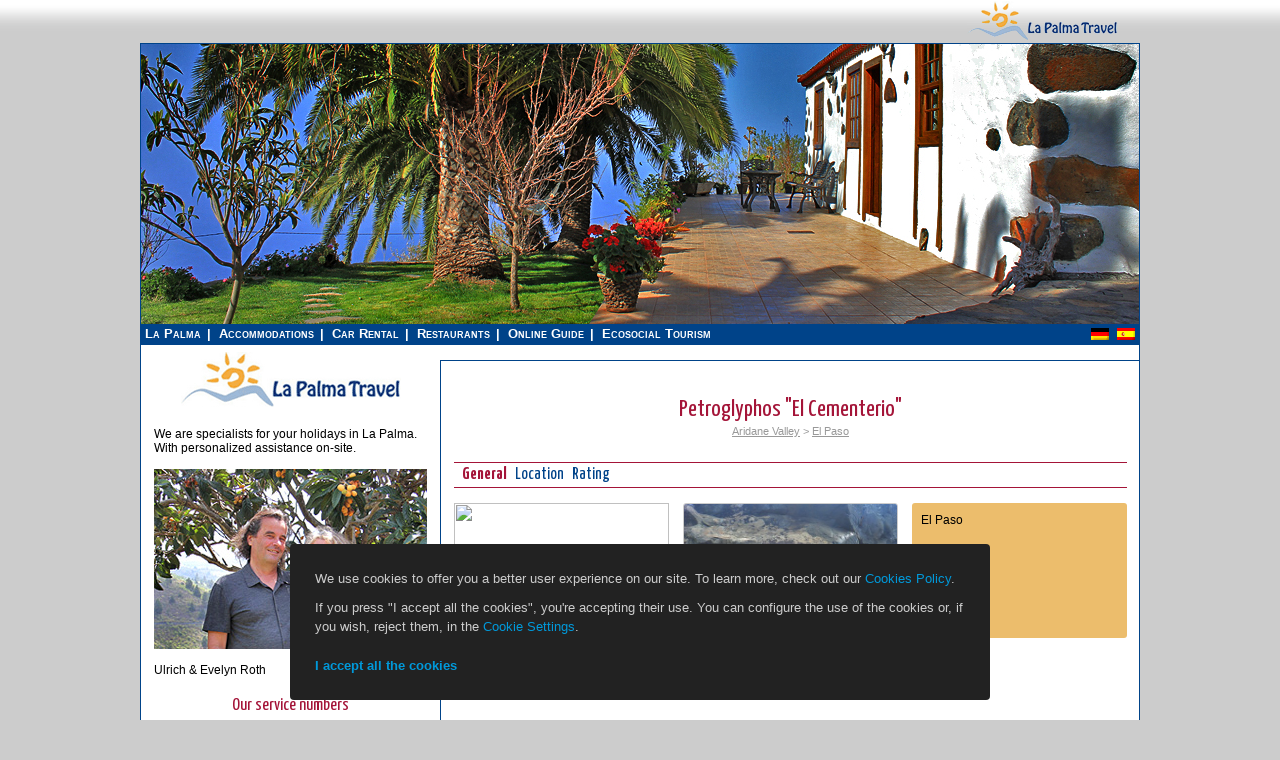

--- FILE ---
content_type: text/html; charset=UTF-8
request_url: https://en.la-palma.travel/point-of-interest/petroglyfen-el-cementerio/
body_size: 5199
content:
<!DOCTYPE html>
<html lang="en">
	<head>
		<meta charset="utf-8">
		<title>Petroglyphos El Cementerio - La Palma Travel</title>
		<meta name="viewport" content="width=device-width, initial-scale=1, user-scalable=yes">
									<meta property="og:url" content="https://en.la-palma.travel/point-of-interest/petroglyfen-el-cementerio/">
							<meta property="og:locale" content="en_GB">
							<meta property="og:site_name" content="La-Palma.Travel">
							<meta property="og:type" content="article">
							<meta property="og:title" content="Petroglyphos "El Cementerio"">
							<meta property="og:description" content="Fundstätte von Steinritzungen der Kanarischen Ureinwohner - benahoare.">
							<meta property="description" content="Fundstätte von Steinritzungen der Kanarischen Ureinwohner - benahoare.">
							<meta property="og:image" content="https://assets.la-palma.travel/uploads/2015/02/grabados-rupestres-el-verde-el-cementerio-el-paso-guanchen-petroglyphen-436x290.jpg">
							<meta property="og:image:width" content="436">
							<meta property="og:image:height" content="290">
										<link rel="alternate" hreflang="en" href="https://en.la-palma.travel/point-of-interest/petroglyfen-el-cementerio/">
							<link rel="alternate" hreflang="de" href="//de.la-palma.travel/point-of-interest/petroglyfen-el-cementerio/">
							<link rel="alternate" hreflang="es" href="//es.la-palma.travel/punto-de-interes/petroglyfen-el-cementerio/">
							<link rel="canonical" href="https://en.la-palma.travel/point-of-interest/petroglyfen-el-cementerio/">
		<link rel="icon" href="https://assets.la-palma.travel/img/favicon.ico" type="image/x-icon">
		<link rel="shortcut icon" href="https://assets.la-palma.travel/img/favicon.ico" type="image/x-icon">
		<link rel="stylesheet" type="text/css" media="all" href="https://assets.la-palma.travel/css/style.css?696d7dddef99d">
		<link rel="stylesheet" type="text/css" media="only screen and (min-width:992px)" href="https://assets.la-palma.travel/css/screen_layout_large.css?696d7dddef9db">
		<link rel="stylesheet" type="text/css" media="only screen and (min-width:768px) and (max-width:991px)" href="https://assets.la-palma.travel/css/screen_layout_medium.css?696d7dddefa21">
		<link rel="stylesheet" type="text/css" media="only screen and (max-width:767px)" href="https://assets.la-palma.travel/css/screen_layout_small.css?696d7dddefa5b">
		<link rel="stylesheet" type="text/css" href="https://assets.la-palma.travel/css/jquery-ui.min.css">
		<link rel="stylesheet" type="text/css" href="https://assets.la-palma.travel/css/jquery.tooltipster.css">
		<link rel="stylesheet" type="text/css" href="https://assets.la-palma.travel/css/fotorama.css">
		<link rel="stylesheet" type="text/css" href="https://assets.la-palma.travel/css/formsmain.min.css">
		<link rel="stylesheet" type="text/css" href="https://assets.la-palma.travel/css/animate.css">
		<link rel="stylesheet" type="text/css" href="https://assets.la-palma.travel/css/popper.css">
          <script defer data-domain="en.la-palma.travel" src="https://plausible.io/js/plausible.js"></script>
    		<script type="application/ld+json">
			{
				"@context": "https://schema.org",
				"@type": "Organization",
				"url": "https://de.la-palma.travel",
				"logo": "https://assets.la-palma.travel/img/logo/logo.png"
			}
		</script>
	</head>
	<body class=" " data-stripe-publishable-key="">
							<div id="static_header">
	<div class="wrapper">
		<div id="logo_wrapper_left">
			<a id="logo_wrapper_left_link" target="_blank" href="http://puravida.travel/">
				<img src="https://assets.la-palma.travel/img/header/puravida-reisen.png" height="43">
				<span><strong>Costa Rica Reisen</strong></span>
			</a>
		</div>
		<div id="logo_wrapper">
			<a href="https://en.la-palma.travel"><img src="https://assets.la-palma.travel/img/header/logo-top.gif"></a>
		</div>
						<div class="clear"></div>
	</div>
</div>
				<div id="wrapper" class="hfeed">
							<div id="header">
	<div id="masthead">
		<div id="branding" role="banner">
			<div id="top_img">
				<img src="https://assets.la-palma.travel/uploads/2014/11/alojamientos-la-palma-ferienhaus-header.jpg" alt="Petroglyphos El Cementerio - La Palma Travel">
			</div>
		</div>
		<div id="top_main_bar">
			<div id="access" class="main_menu" role="navigation">
				<div class="menu-header">
					<ul>
			<li><a href="https://en.la-palma.travel">La Palma</a></li>
		<li><a href="https://en.la-palma.travel/accommodations/">Accommodations</a></li>
		<li><a href="https://en.la-palma.travel/car-rentals/">Car Rental</a></li>
		<li><a href="https://en.la-palma.travel/restaurants/">Restaurants</a></li>
		<li><a href="https://en.la-palma.travel/info/">Online Guide</a></li>
		<li><a href="https://en.la-palma.travel/ecosocial/">Ecosocial Tourism</a></li>
	</ul>
				</div>
			</div>
			<div id="language-area" class="sidebar widget-area" role="complementary">
									<div class="lang_sel_list_horizontal" id="lang_sel_list">
						<ul>
																								<li><a href="//de.la-palma.travel/point-of-interest/petroglyfen-el-cementerio/"><img src="https://assets.la-palma.travel/img/flags/de.png" alt="de" width="18" height="12"></a></li>
																																<li><a href="//es.la-palma.travel/punto-de-interes/petroglyfen-el-cementerio/"><img src="https://assets.la-palma.travel/img/flags/es.png" alt="es" width="18" height="12"></a></li>
																					</ul>
					</div>
							</div>
			<div class="clear"></div>
		</div>
	</div>
</div>
						<div id="main">
								<div id="container">
					<div id="content" role="main">
<div class="text-center mb-5">
	<div class="lapalma_star_rating lapalma_star_rating_blank">&nbsp;</div></div>
<h1 class="p-0">Petroglyphos "El Cementerio"</h1>
<div class="text-center light-blue">
	<a href="https://en.la-palma.travel/region/aridane-valley/">Aridane Valley</a>
 > <a href="https://en.la-palma.travel/map-region/el-paso/">El Paso</a>
</div>
<div>
		</div>
<div id="tab-container" class="tab-container">
	<ul class="etabs">
		<li class="tab"><a href="#allgemein">General</a></li>
				<li class="tab"><a href="#location" class="hidden-map">Location</a></li>
								<li class="tab"><a href="#rating">Rating</a></li>
	</ul>
	<div id="allgemein">
		<div class="mt-15">
			<div class="one_third block-h135 block-static-map">
								<a class="change-tab" href="#location" title="Location">
					<img class="block-rounded" src="https://maps.googleapis.com/maps/api/staticmap?center=28.650316,-17.85141&zoom=8&maptype=hybrid&language=en&size=215x135&scale=2&markers=icon%3Ahttps%3A%2F%2Fassets.la-palma.travel%2Fimg%2Ficons%2Fpoint-of-interest.png%3F1%7C28.6556433%2C-17.88285350000001&key=AIzaSyBYqDawxA0puDhAo8doccGHD0zoXXXnukA">
				</a>
			</div>
			<div class="one_third block-h135 block-static-map">
									<img class="block-rounded block-bordered" src="https://assets.la-palma.travel/uploads/2015/02/grabados-rupestres-el-verde-el-cementerio-el-paso-guanchen-petroglyphen-436x290.jpg" class="attachment-small_teaser_image wp-post-image" width="436" height="290" alt="">
							</div>
			<div class="one_third block-h135 block-rounded orange last">
													<div class="element-address">
																			<p>El Paso</p>
																	</div>
											</div>
			<div class="clear"></div>
								</div>
	</div>
		<div id="location">
		<div class="mt-10">
			<span class="recommendation">
	<strong><a target="_blank" href="https://www.google.com/maps/dir//28.6556433,-17.88285350000001">Show route</a></strong>
</span>
<div class="clear"></div>
<div id="lapalma_map_wrapper">
	<div id="map" class="lapalma-main-map"></div>
	<div class="lp_breadcrumb">
You are here: 
<a href="https://en.la-palma.travel/region/aridane-valley/">Aridane Valley</a>
 > <a href="https://en.la-palma.travel/map-region/el-paso/">El Paso</a>
</div>
<div class="clear"></div>
	<div id="map_overlay_selector">
<div class="column_table">
<div class="one_fourth lapalma_column">
<label id="pfilter_l_map-region" for="pfilter_map-region" class="block_label">
<input type="checkbox" class="lapalma_map_filter" data-is-loaded="0" data-marker-type="map-region" name="pfilter_map-region" id="pfilter_map-region" >
<span>Towns & regions</span>
</label>
<label id="pfilter_l_alojamiento" for="pfilter_alojamiento" class="block_label">
<input type="checkbox" class="lapalma_map_filter" data-is-loaded="0" data-marker-type="alojamiento" name="pfilter_alojamiento" id="pfilter_alojamiento" >
<span>Accommodations</span>
</label>
</div>
<div class="one_fourth lapalma_column">
<label id="pfilter_l_restaurant" for="pfilter_restaurant" class="block_label">
<input type="checkbox" class="lapalma_map_filter" data-is-loaded="0" data-marker-type="restaurant" name="pfilter_restaurant" id="pfilter_restaurant" >
<span>Restaurants</span>
</label>
<label id="pfilter_l_shopping" for="pfilter_shopping" class="block_label">
<input type="checkbox" class="lapalma_map_filter" data-is-loaded="0" data-marker-type="shopping" name="pfilter_shopping" id="pfilter_shopping" >
<span>Shopping & services</span>
</label>
</div>
<div class="one_fourth lapalma_column">
<label id="pfilter_l_producer" for="pfilter_producer" class="block_label">
<input type="checkbox" class="lapalma_map_filter" data-is-loaded="0" data-marker-type="producer" name="pfilter_producer" id="pfilter_producer" >
<span>Bodegas & local producers</span>
</label>
<label id="pfilter_l_point-of-interest" for="pfilter_point-of-interest" class="block_label">
<input type="checkbox" class="lapalma_map_filter" data-is-loaded="0" data-marker-type="point-of-interest" name="pfilter_point-of-interest" id="pfilter_point-of-interest" >
<span>Attractions & beaches</span>
</label>
</div>
<div class="one_fourth lapalma_column">
<label id="pfilter_l_activity" for="pfilter_activity" class="block_label">
<input type="checkbox" class="lapalma_map_filter" data-is-loaded="0" data-marker-type="activity" name="pfilter_activity" id="pfilter_activity" >
<span>Hiking trails & activities</span>
</label>
<label id="pfilter_l_practical" for="pfilter_practical" class="block_label">
<input type="checkbox" class="lapalma_map_filter" data-is-loaded="0" data-marker-type="practical" name="pfilter_practical" id="pfilter_practical" >
<span>Practical guide</span>
</label>
</div>
</div>
</div>
</div>
<div class="clear"></div>
		</div>
	</div>
				<div id="rating">
		<h2 class="noline">Rating and Comments</h2>
		<div class="form_confirmation"></div>
<form id="ratingForm" method="post" action="https://en.la-palma.travel/ajax-process-rating/">
	<input type="hidden" name="parent_type" value="info">
	<input type="hidden" name="parent_id" value="166">
	<div class="comment-left">
		<strong>Your rating</strong>
		<div class="comment-rating">
			<ul class="star-rating">
				<li><a href="#" title="Zero - 0 stars" class="zero-star lp-rating-star" data-value="0">0</a></li>
				<li><a href="#" title="Really bad - 1 star" class="one-star lp-rating-star" data-value="1">1</a></li>
				<li><a href="#" title="Bad - 2 stars" class="two-stars lp-rating-star" data-value="2">2</a></li>
				<li><a href="#" title="Good - 3 stars" class="three-stars lp-rating-star" data-value="3">3</a></li>
				<li><a href="#" title="Very good - 4 stars" class="four-stars lp-rating-star" data-value="4">4</a></li>
				<li><a href="#" title="Excellent - 5 stars" class="five-stars lp-rating-star" data-value="5">5</a></li>
				<li><a href="#" title="Brilliant - 6 stars" class="six-stars lp-rating-star" data-value="6">6</a></li>
			</ul>
			<input type="hidden" name="rating" value="0" class="lp-rating-value">
		</div>
	</div>
	<div class="comment-right">
		<p class="nomargin"><strong>Please comment your rating!</strong></p>
		<textarea name="comment" class="comment"></textarea>
	</div>
	<div class="clear"></div>
	<strong>Please enter your email address</strong>
	<div class="comment-restaurant-wrapper">
		<input type="text" name="email" class="medium">
		<div class="validation-message"></div>
	</div>
	<div class="clear"></div>
	<div class="comment-restaurant-wrapper mt-20">
		<input class="mr-5" type="checkbox" name="accept_privacy" id="accept_privacy" value="I agree, that my personal information provided in the contact form for the object of replying to my inquiry may be raised and processed." tabindex="18">
<label for="accept_privacy">I agree, that my personal information provided in the contact form for the object of replying to my inquiry may be raised and processed.</label>
<div class="validation-message"></div>
<p class="privacy-note">Note: You may withdraw your consent at any time for the future by sending an e-mail to <a target="_blank" href="mailto:info@la-palma.travel">info@la-palma.travel</a>.</p>
<p class="privacy-note">Please find detailed information about the handling of user data in our <a target="_blank" href="https://en.la-palma.travel/privacy-policy/">data protection declaration</a>.</p>	</div>
	<div class="clear"></div>
	<div class="comment-restaurant-wrapper text-center mt-20">
		<input name="submit" type="submit" class="comment-submit-button" value="Submit rating and comment">
		<img id="ratingLoading" class="loading" src="https://assets.la-palma.travel/img/loading2.gif" alt="">
	</div>
</form>
	</div>
</div>

<script type="text/javascript">
var lp_page_has_map = 1;
var current_location = {
    latlng: new Array(28.6556433,-17.88285350000001),
    info: '<div class="popup_big"><div class="popup_left"><img src="https://assets.la-palma.travel/uploads/2015/02/grabados-rupestres-el-verde-el-cementerio-el-paso-guanchen-petroglyphen-128x85.jpg" width="128" height="85" alt="Petroglyphos \"El Cementerio\""></div><div class="popup_right"><div class="clear"></div><a target="_blank" href="https://en.la-palma.travel/point-of-interest/petroglyfen-el-cementerio/"><b>Petroglyphos \"El Cementerio\"</b></a> archaeological site. </div></div>',
    element_type: 'point-of-interest',
    always_visible: true,
    recommended: '0',
    is_card_member: '',
    subtype: '0',
    id: '166'
}
</script>
						<div class="clear"></div>
					</div><!-- content -->
				</div><!-- container -->
									<div id="left">
						<div id="primary" class="sidebar widget-area" role="complementary">
							<ul class="xoxo">
																	<li id="text-logo-sidebar" class="widget-container widget_text">
	<div class="textwidget">
		<center>
			<img class="logo-sidebar" src="https://assets.la-palma.travel/img/logo/lpt_logo_flt.gif">
		</center>
	</div>
</li>
<li id="text_icl-20" class="widget-1 widget-first widget-odd widget-container widget_text_icl">
	<div class="textwidget">
		We are specialists for your holidays in La Palma. With personalized assistance on-site.<br><br>
		<img src="https://assets.la-palma.travel/uploads/2014/11/evelyn-ulrich-roth-def.jpg" alt="Ulrich &amp; Evelyn Roth"><br>
		Ulrich &amp; Evelyn Roth
	</div>
</li>
<li id="text_icl-16" class="widget-4 widget-even widget-container widget_text_icl contact-widget">
	<h3 class="widget-title single-aloj">Our service numbers</h3>
	<div class="textwidget">
		<a href="https://en.la-palma.travel/contact/">
			<div class="sobre-contacto">
				<b>Write e-mail</b>
				<img src="https://assets.la-palma.travel/img/sidebar/envelope.gif">
			</div>
		</a>
		+34 822 68 00 89<br>+49 7442 819 85 90<br><br>
		<p style="line-height: 1.4;">We're available from Monday to Friday from 10:00 a.m. to 6:00 p.m., and Saturdays from 10:00 a.m. to 1:00 p.m.</p>
	</div>
</li>
															</ul>
						</div>
					</div>
							</div><!-- main -->
							<div id="footer" role="contentinfo">
					<div id="colophon">
	<div id="footer_menus">
		<img src="https://assets.la-palma.travel/img/loading-big.gif" style="display: none;">
		<div id="bottom_menu_1" class="main_menu" role="navigation">
			<div class="menu-bottom-1">
				<ul>
			<li><a href="https://en.la-palma.travel">La Palma</a></li>
		<li><a href="https://en.la-palma.travel/accommodations/">Accommodations</a></li>
		<li><a href="https://en.la-palma.travel/car-rentals/">Car Rental</a></li>
		<li><a href="https://en.la-palma.travel/restaurants/">Restaurants</a></li>
		<li><a href="https://en.la-palma.travel/info/">Online Guide</a></li>
		<li><a href="https://en.la-palma.travel/ecosocial/">Ecosocial Tourism</a></li>
	</ul>
			</div>
		</div>
		<div id="bottom_menu_2" class="main_menu" role="navigation">
			<div class="menu-bottom-2">
				<ul class="menu">
			<li><a href="https://en.la-palma.travel/home-owners/">Home Owners</a></li>
		<li><a href="https://en.la-palma.travel/jobs/">Jobs</a></li>
		<li><a href="https://en.la-palma.travel/contact/">Contact</a></li>
		<li><a href="https://en.la-palma.travel/impressum/">Impressum / Legal Note</a></li>
		<li><a href="https://en.la-palma.travel/privacy-policy/">Privacy Policy</a></li>
		<li><a href="#" class="show-cookie-settings">Cookie settings</a></li>
	</ul>
			</div>
		</div>
		<div class="clear"></div>
	</div>
</div>
				</div>
					</div>
												<div class="wrapper">
		 		<span class="bottom_text">Petroglyphos El Cementerio - La Palma Travel</span>
		 	</div>
				<div class="cookie-consent-wrapper">
			<div class="cookie-consent">
				<p>We use cookies to offer you a better user experience on our site. To learn more, check out our <a href="https://en.la-palma.travel/privacy-policy/" target="_blank">Cookies Policy</a>.</p>
				<p>If you press "I accept all the cookies", you're accepting their use. You can configure the use of the cookies or, if you wish, reject them, in the <a href="#" class="show-cookie-settings">Cookie Settings</a>.</p>
				<p><a href="#" class="bold accept-all-cookies">I accept all the cookies</a></p>
			</div>
		</div>
		<div class="cookie-settings-wrapper">
			<div class="cookie-settings">
				<p class="title">Cookie settings</p>
				<p>From this panel you can configure the use of cookies on our site. You can check out our <a href="https://en.la-palma.travel/privacy-policy/" target="_blank">Cookies Policy</a> as well.</p>
				<div class="table-wrapper">
					<table>
						<thead>
							<tr>
								<th>Allow</th>
								<th>Category</th>
								<th>Purpose</th>
								<th>Tools</th>
							</tr>
						</thead>
						<tbody>
							<tr>
								<td>
									<input type="checkbox" checked disabled>
								</td>
								<td>Essential</td>
								<td>
									<p>We use browser cookies that are necessary for the site to work as intended.</p>
									<p>For example, we store your website data collection preferences so we can honor them if you return to our site. You can disable these cookies in your browser settings but if you do the site may not work as intended.</p>
								</td>
								<td>-</td>
							</tr>
							<tr>
								<td>
									<input type="checkbox" id="acceptAnalyticsCookies">
								</td>
								<td>Marketing and Analytics</td>
								<td>
									<p>To understand user behavior in order to provide you with a more relevant browsing experience or personalize the content on our site.</p>
									<p>For example, we collect information about which pages you visit to help us present more relevant information.</p>
								</td>
								<td>Google Analytics</td>
							</tr>
							<tr>
								<td>
									<input type="checkbox" id="acceptAdvertisingCookies">
								</td>
								<td>Advertising</td>
								<td>
									<p>To personalize and measure the effectiveness of advertising on our site and other websites.</p>
									<p>For example, we may serve you a personalized ad based on the pages you visit on our site.</p>
								</td>
								<td>Google Ads (Gtag)</td>
							</tr>
						</tbody>
					</table>
				</div>
				<p class="text-right">
					<button class="save-cookie-settings">Save changes</button>
				</p>
			</div>
		</div>
		<input type="hidden" id="language" value="en">
		<input type="hidden" id="baseUrl" value="https://en.la-palma.travel">
		<input type="hidden" id="oldBaseUrl" value="http://la-palma.travel">
		<input type="hidden" id="assetsUrl" value="https://assets.la-palma.travel">
		<input type="hidden" id="timestamp" value="1768783325">
		<input type="hidden" id="googleApiKey" value="AIzaSyBYqDawxA0puDhAo8doccGHD0zoXXXnukA">
		<input type="hidden" id="googleAdsKey" value="AW-1011861601">
		<input type="hidden" id="domain" value=".la-palma.travel">
	</body>
	<a href="#" class="scroll-up-button animated">&#94;</a>
	<script type="text/javascript" src="https://assets.la-palma.travel/js/jquery.min.js"></script>
	<script type="text/javascript" src="https://assets.la-palma.travel/js/popper.min.js"></script>
	<script type="text/javascript" src="https://assets.la-palma.travel/js/tooltip.min.js"></script>
	<script type="text/javascript" src="https://assets.la-palma.travel/js/jquery-ui.min.js"></script>
	<script type="text/javascript" src="https://assets.la-palma.travel/js/datepicker-en.js"></script>
	<script type="text/javascript" src="https://assets.la-palma.travel/js/jquery.easytabs.js"></script>
	<script type="text/javascript" src="https://assets.la-palma.travel/js/jquery.lazyload.min.js"></script>
	<script type="text/javascript" src="https://assets.la-palma.travel/js/jquery.tooltipster.min.js"></script>
	<script type="text/javascript" src="https://assets.la-palma.travel/js/fotorama.js"></script>
						<script type="text/javascript" src="https://assets.la-palma.travel/js/rating.js"></script>
				<script type="text/javascript" src="https://assets.la-palma.travel/js/global.js"></script>
</html>


--- FILE ---
content_type: text/css
request_url: https://assets.la-palma.travel/css/style.css?696d7dddef99d
body_size: 83874
content:
/*
Theme Name: La Palma Travel
Theme URI: http://la-palma.travel
Author: Raul Mellado
Author URI: http://www.raulmellado.com
Description: Responsive theme for la-palma.travel
Version: 0.9
License: GNU General Public License v2 or later
License URI: http://www.gnu.org/licenses/gpl-2.0.html
*/

/* http://meyerweb.com/eric/tools/css/reset/
   v2.0 | 20110126
   License: none (public domain)
*/

/*@import url(https://fonts.googleapis.com/css?family=Playfair+Display);*/

@import url(https://fonts.googleapis.com/css?family=Yanone+Kaffeesatz:400,700);
html, body, div, span, applet, object, iframe, h1, h2, h3, h4, h5, h6, p, blockquote, pre, a, abbr, acronym, address, big, cite, code, del, dfn, em, img, ins, kbd, q, s, samp, small, strike, strong, sub, sup, tt, var, b, u, i, center, dl, dt, dd, ol, ul, li, fieldset, form, label, legend, table, caption, tbody, tfoot, thead, tr, th, td, article, aside, canvas, details, embed, figure, figcaption, footer, header, hgroup, menu, nav, output, ruby, section, summary, time, mark, audio, video {
	margin: 0;
	padding: 0;
	border: 0;
	font-size: 100%;
	font: inherit;
	vertical-align: baseline;
}

/* HTML5 display-role reset for older browsers */

article, aside, details, figcaption, figure, footer, header, hgroup, menu, nav, section {
	display: block;
}

body {
	line-height: 1;
}

ol, ul {
	list-style: none;
}

blockquote, q {
	quotes: none;
}

blockquote:before, blockquote:after, q:before, q:after {
	content: '';
	content: none;
}

table {
	border-collapse: collapse;
	border-spacing: 0;
}

/* end reset */

*, *:before, *:after {
	-moz-box-sizing: border-box;
	-webkit-box-sizing: border-box;
	box-sizing: border-box;
}

.clear {
	clear: both;
}

a, a:visited {
	color: #004389;
}

strong, b {
	font-weight: bold;
}

td {
	vertical-align: top;
}

body {
	background-color: #ccc;
	font-family: Arial, Helvetica, sans-serif;
	font-size: 12px;
	line-height: normal;
}

ul {
	padding-left: 40px;
	margin-top: 12px;
}

ul li {
	list-style-type: disc;
}

ol {
	list-style-type: decimal;
}

body {
	padding-top: 43px;
}

.nobg {
	background: transparent !important;
}

body.admin-bar {
	padding-top: 75px;
}

body.admin-bar #static_header {
	margin-top: 32px;
}

#admin_bar {
	height: 32px;
	background-color: #333;
	color: #ddd;
	position: fixed;
	top: 0;
	left: 0;
	right: 0;
	font-size: 13px;
	line-height: 1.3;
	z-index: 2000;
}

#admin_bar_left, #admin_bar_right {
	width: 50%;
	height: 100%;
	float: left;
}

#admin_bar_right {
	text-align: right;
}

#admin_bar_left>*, #admin_bar_right>* {
	vertical-align: middle;
}

#admin_bar_left>a {
	height: 100%;
	display: inline-block;
	color: #ddd;
	text-decoration: none;
	padding: 8px 10px 0;
}

#admin_bar_left>a:hover {
	background-color: #555;
}

#admin_bar_left>a>img {
	width: 16px;
	height: 16px;
	margin-right: 7px;
	vertical-align: text-bottom;
}

#admin_user_avatar {
	width: 32px;
	height: 32px;
	margin-left: 10px;
	cursor: pointer;
}

#admin_user_avatar:hover {
	opacity: 0.8;
}

#admin_bar_right>span {
	color: #999;
}

#admin_bar_right>span>strong {
	color: #eee;
	margin-left: 3px;
}

#admin_user_dropdown {
	background-color: #444;
	position: fixed;
	top: 32px;
	right: 0;
	width: 120px;
	z-index: 2000;
	padding: 6px 0;
	font-size: 13px;
	line-height: 1.3;
	border-radius: 0 0 0 4px;
	display: none;
}

#admin_user_dropdown>ul {
	margin-top: 0;
	padding-left: 0;
}

#admin_user_dropdown>ul>li {
	list-style: none;
}

#admin_user_dropdown a {
	color: #ccc;
	text-decoration: none;
	padding: 4px 12px 4px 15px;
	display: block;
}

#admin_user_dropdown a:hover {
	background-color: #555;
}

#content ol {
	padding-left: 40px;
}

#wrapper {
	background: #fff;
	/*width: 1000px;*/
	/*margin: 8px;*/
	/*margin-left:10px;*/
	margin: 5px auto;
	border: 1px solid #004389;
	margin-top: 0px;
	/*border-bottom: none;*/
}

#logo_wrapper {
	/*margin: 0 auto;*/
	/*margin-top: 10px;*/
	/*width: 1000px;*/
	float: right;
	margin-right: 20px;
}

#logo_wrapper_left {
	float: left;
	margin-left: 34px;
	display: none;
}

#logo_wrapper_left_link {
	height: 43px;
	display: block;
	position: relative;
	color: #9db7d4;
	opacity: 0.6;
}

#logo_wrapper_left_link:hover {
	opacity: 1;
}

#logo_wrapper_left_link>span {
	position: absolute;
	top: 9px;
	left: 90px;
	text-align: left;
	width: 100px;
	line-height: 1.1;
}

#logo_wrapper img {
	display: block;
}

#logo_wrapper a {
	display: block;
	/*
	display: inline-block;
	margin: 0;
	padding: 0;*/
}

.img_contacto, .telefonos_contacto {
	display: inline-block;
	vertical-align: middle;
	text-align: left;
}

.img_contacto {
	margin-right: 10px;
}

.telefonos_contacto {
	margin-right: 15px;
}

.wrapper {
	margin: 0 auto;
	text-align: center;
}

#contacto_top {
	float: right;
}

#main {
	clear: both;
	overflow: hidden;
	padding: 0;
	display: table;
	width: 100%;
	padding-top: 15px;
}

#container {
	float: right;
	margin: 0 -1px 0 -1px;
	width: 700px;
}

#content {
	padding: 15px 13px 15px 13px;
	/*padding-right : 0;*/
	position: relative;
	border-left: 1px solid #004389;
	border-top: 1px solid #004389;
}

#left {
	/*float:left;*/
	width: 180px;
	border-right: 1px solid #004389;
}

#left {
	float: left;
	width: 300px;
	border-right: 1px solid #004389;
	padding-bottom: 32px;
}

#container, #left, #right {
	display: table-cell;
	vertical-align: top;
	padding-top: 0;
}

#primary, #secondary {
	padding-left: 13px;
	padding-right: 13px;
	/*float: left;*/
	/*overflow: hidden;*/
	/*width: 200px;*/
}

#primary .xoxo, #secondary .xoxo {
	padding-left: 0px;
}

#primary {}

#secondary {
	clear: right;
}

/*div.sidebar {
display:inline;
float:left;
width:206px;
}
*/

div.sidebar .xoxo {
	margin-top: 0;
}

.logo-sidebar {
	margin-top: -8px;
}

.sidebar ul li h3 {
	background-color: #a3b8d8;
	color: #004389;
	font-size: 18px;
	font-weight: normal;
	margin-bottom: 3pt;
	text-align: center;
	margin-top: 0;
	padding: 0;
}

.sidebar ul li {
	margin-bottom: 10px;
}

/* Flags */

#language-area {
	background: none repeat scroll 0 0 #004389;
	float: right;
}

#language-area ul li ul li a, #language-area ul li ul li a:visited {
	background: none repeat scroll 0 0 #004389 !important;
}

#language-area ul {
	margin: 0;
	padding: 0;
	background: none repeat scroll 0 0 #004389;
}

#language-area ul li {
	margin: 0;
	padding: 0;
	display: inline-block;
	margin-left: 5px;
}

#language-area ul li ul li {
	display: inline;
	list-style-type: none;
	float: left;
	margin-right: 8px;
	background: none repeat scroll 0 0 #004389;
}

#language-area #lang_sel_list {
	height: auto;
	padding-top: 4px;
	padding-right: 4px;
}

#footer {
	clear: both;
	width: 100%;
	background-color: #efefef;
	/*border-top: 12pt solid #004389;*/
	/*	border-right: 1pt solid white;
	border-left: 1pt solid white;*/
}

.bottom_text {
	display: block;
	padding: 3px 10px;
	text-align: center;
	margin-bottom: 10px;
	color: #999999;
}

#sponsors_footer {
	background: none repeat scroll 0 0 #004389;
	height: 100px;
	display: table;
	width: 100%;
}

#footer_left {
	display: table-cell;
	/*width: 100%;*/
	background-color: #d2dd26;
}

#footer_right {
	display: table-cell;
	background-color: #d2dd26;
	width: 300px;
	background: -webkit-linear-gradient(left, #004389, #004389);
	background: -moz-linear-gradient(left, #004389, #004389);
	background: -o-linear-gradient(left, #004389, #004389);
	background: linear-gradient(left, #004389, #004389);
}

/* =Header
-------------------------------------------------------------- */

#header {
	padding: 0;
	border-bottom: 1px solid #004389;
}

#static_header {
	position: fixed;
	top: 0;
	left: 0;
	width: 100%;
	height: 43px;
	/*background-color: #ccc;*/
	z-index: 1000;
	background: #ccc url(../img/header/bg_top_layer.gif) center center repeat-x;
}

#static_header .wrapper {
	border-bottom: 1px solid #004389;
}

#site-title {
	float: left;
	font-size: 30px;
	line-height: 36px;
	margin: 0 0 18px 0;
	width: 700px;
}

#site-title a {
	color: #000;
	font-weight: bold;
	text-decoration: none;
}

#site-description {
	clear: right;
	float: right;
	font-style: italic;
	margin: 14px 0 18px 0;
	width: 220px;
}

/* This is the custom header image */

#branding img {
	clear: both;
	display: block;
}

/* Menú superior */

.main_menu {
	background: #004389;
	display: block;
	/*float: left;*/
	margin: 0 auto;
	width: 100%;
}

.main_menu
/*.menu-header*/

, div.menu {
	height: 15pt;
	font-size: 10pt;
	width: 100%;
}

.main_menu
/*.menu-header*/

ul, div.menu ul {
	list-style: none;
	margin: 0;
	padding-left: 0;
}

.main_menu
/*.menu-header*/

li, div.menu li {
	float: left;
	position: relative;
	list-style-type: none;
}

.main_menu a, .main_menu a:link {
	color: #fff;
	display: block;
	line-height: 18px;
	padding: 1px 4px;
	text-decoration: none;
	font-variant: small-caps;
	font-weight: bold;
}

.main_menu a:hover {
	color: #ecbd6c;
}

.main_menu a:after {
	content: '|';
	padding-left: 6px;
	color: white !important;
}

.main_menu li:last-child a:after {
	content: none;
	padding-left: 6px;
}

.main_menu ul ul {
	box-shadow: 0px 3px 3px rgba(0, 0, 0, 0.2);
	-moz-box-shadow: 0px 3px 3px rgba(0, 0, 0, 0.2);
	-webkit-box-shadow: 0px 3px 3px rgba(0, 0, 0, 0.2);
	display: none;
	position: absolute;
	top: 38px;
	left: 0;
	float: left;
	width: 180px;
	z-index: 99999;
}

.main_menu ul ul li {
	min-width: 180px;
}

.main_menu ul ul ul {
	left: 100%;
	top: 0;
}

.main_menu ul ul a {
	background: #333;
	line-height: 1em;
	padding: 10px;
	width: 160px;
	height: auto;
}

.main_menu ul li.current_page_item>a, .main_menu ul li.current-menu-ancestor>a, .main_menu ul li.current-menu-item>a, .main_menu ul li.current-menu-parent>a {
	color: #fff;
}

.main_menu ul li.current_page_item>a:hover, .main_menu ul li.current-menu-ancestor>a:hover, .main_menu ul li.current-menu-item>a:hover, .main_menu ul li.current-menu-parent>a:hover {
	color: #ecbd6c;
}

* html .main_menu ul li.current_page_item a, * html .main_menu ul li.current-menu-ancestor a, * html .main_menu ul li.current-menu-item a, * html .main_menu ul li.current-menu-parent a, * html .main_menu ul li a:hover {
	color: #fff;
}

/* Menú Inferior */

#footer_menus {
	background: none repeat scroll 0 0 #004389;
	padding-bottom: 6px;
	padding-top: 4px;
}

#bottom_menu_2 div.menu, #bottom_menu_2 ul.menu {
	float: right;
	width: auto;
}

#bottom_menu_2 {
	padding-top: 5px;
	padding-bottom: 10px;
}

.logo_bottom {
	padding: 5px 20px;
}

#branding #logo1 {
	background: url(../img/pagetop1.jpg) center center no-repeat;
	width: 697px;
	height: 200px;
	float: left;
}

#branding #logo2 {
	background: url(../img/pagetop2.jpg) center center no-repeat;
	width: 300px;
	height: 200px;
	float: right;
	border-left: 1px solid #004389;
}

/* Generic css */

h1 {
	color: #333333;
	font-size: 20px;
}

h1, h1 a, h1 a:visited {
	/*color: #888888;*/
	font-size: 24px;
	text-align: center;
	clear: both;
	padding-bottom: 8px;
	margin-bottom: 7px;
	color: #a41438;
	font-weight: 400;
	font-family: 'Yanone Kaffeesatz';
	text-decoration: none;
}

h2
/*, #content h3*/

	{
	border-bottom: 1px solid #004389;
	border-top: 1px solid #004389;
	color: #004389;
	font-size: 20px;
	text-align: center;
	/*margin: 12px -8px 12px -8px;*/
	margin: 0;
	padding: 2px 0 4px;
	clear: both;
	font-family: 'Yanone Kaffeesatz';
	font-weight: 400;
	/*display: inline-block;
	width: 100%;*/
}

#content h2 {
	margin: 12px 0;
}

h2.noline {
	border: none;
	/*margin-top: 0;*/
	/*padding-top: 12px;*/
}

.tab-content h2.noline-special {
	border: none;
	margin-top: 0;
	padding-top: 12px;
}

.tab-content>h2:first-child {
	border: none !important;
}

h2.notopmargin {
	margin-top: -3px;
}

h2 a, h2 a:visited {
	text-decoration: none;
	border-bottom: 1px solid #a41438;
	display: inline-block;
	line-height: 0.8;
}

h3 {
	border: none;
	color: #004389;
	font-family: 'Yanone Kaffeesatz';
	font-weight: 400;
	font-size: 24px;
	text-align: center;
	margin-bottom: 10px;
	margin-top: 5px;
}

h3 a, h3 a:visited {
	text-decoration: none;
	color: #0fb10f
}

/*
#content h4 {
	color: #0fb10f;
    font-size: 24px;
    font-family: 'Yanone Kaffeesatz';
    font-weight: 400;
    text-align: center;
    margin: 12px 0 8px 0;
}

#content h4 a {
	text-decoration: none;
    color: #0fb10f;
}
*/

.parent_region_link, .parent_region_link:visited {
	color: #9acd32;
	text-decoration: none;
}

#content p {
	margin: 10px 8px;
	text-align: left;
	line-height: 19px;
}

#content p.divider {
	margin: 15px 0;
	line-height: 1px;
	border-top: 1px solid #eee;
}

#content ul>li>p {
	margin: 0;
}

.inner-content {
	margin: 0 8px;
}

#content .inner-content {
	margin-bottom: 8px;
}

#content {
	text-align: left;
	line-height: 19px;
}

#map {
	text-align: left;
	background-color: #999999;
}

#content img {
	max-width: 100%;
}

img.alignleft {
	/*padding: 4px;*/
	/*margin: 0px 20px 5px 8px;*/
	margin: 0 20px 5px 8px;
	display: inline;
}

p img.alignleft {
	margin-left: 0;
}

img.alignright {
	/*padding: 4px;*/
	/*margin: 0 8px 5px 20px;*/
	margin: 0 8px 10px 20px;
	display: inline;
}

p img.alignright {
	margin-right: 0;
}

.alignleft {
	float: left;
}

.alignright {
	float: right;
}

img.aligncenter {
	margin: 5px auto 15px;
	display: block;
}

/*a:link {
    color: #444444;
}*/

/* Widgets Sidebar */

.sidebar li.widget-container {
	list-style-type: none;
	margin-bottom: 20px;
}

#left img {
	/*width: 100%;*/
	max-width: 100%;
	height: auto;
}

/* Menú superior */

h1.global_title {
	padding-bottom: 13px;
}

#content h2.page_title {
	color: #888888;
	font-size: 11pt;
	font-weight: bold;
	text-align: center;
	border: none;
}

.upper-menu ul {
	text-align: center;
	list-style: none;
	clear: both;
	margin: 0;
	padding: 0;
	margin-bottom: 15px;
}

.upper-menu ul li {
	display: inline;
	position: relative;
	list-style-type: none;
}

.upper-menu ul li a {
	text-decoration: underline;
	color: #444444;
}

.upper-menu ul li a:hover {
	text-decoration: none;
}

.upper-menu li:after {
	content: '|';
	padding-left: 6px;
}

.upper-menu ul li:last-child:after {
	content: '';
	padding-left: 0;
}

#access {
	max-width: 900px;
	float: left;
}

#top_main_bar {
	background: none repeat scroll 0 0 #004389;
	width: 100%;
	display: block;
}

/* Tabs */

.etabs, .pseudo-tabs {
	margin: 0;
	padding: 2px 8px;
	*background-color: #ccc;
	*border-bottom: 1px solid #999;
	/*margin-bottom:12px;*/
	border-bottom: 1px solid #a41438;
	border-top: 1px solid #a41438;
}

.tab {
	display: inline-block;
	*padding-right: 5px;
	color: #004389;
	/*
	zoom: 1;
	*display: inline;
	background: #eee;
	border: solid 1px #999;
	border-bottom: none;
	-moz-border-radius: 4px 4px 0 0;
	-webkit-border-radius: 4px 4px 0 0;
	border-radius: 4px 4px 0 0;
	*/
}

.tab a {
	font-family: "Yanone Kaffeesatz";
	font-size: 17px;
	line-height: 19px;
	display: inline;
	padding: 0 5px 0 0;
	outline: none;
	text-decoration: none;
}

.tab a:hover {
	text-decoration: none;
	color: #a41438;
}

.etabs > .tab:last-of-type {
	padding-right: 0;
}

.tab.active {
	/*
	background: #fff;
	padding-top: 3px;
	margin-top: -3px;
	position: relative;
	top: 1px;
	border-color: #666;
	*/
	font-weight: bold;
}

.tab a.active {
	*font-weight: bold;
	*text-decoration: underline !important;
	color: #a41438;
}

.tab-container .panel-container {
	background: #fff;
	border: solid #666 1px;
	padding: 10px;
	-moz-border-radius: 0 4px 4px 4px;
	-webkit-border-radius: 0 4px 4px 4px;
}

.pseudo-tabs {
	text-align: right;
}

.pseudo-tabs.tabs-left {
	text-align: left;
}

.pseudo-tabs .tab {
	margin-top: -3px;
}

.tab-content {
	*background: url("../img/fisquin.gif") no-repeat scroll right top, url("../img/fisquin.gif") no-repeat scroll left top;
	padding: 0 8px;
	padding-top: 12px;
}

.tab-content p {
	padding-left: 0 !important;
	padding-right: 0 !important;
	margin-left: 0 !important;
	margin-right: 0 !important;
}

.tab-content h3 {
	margin-top: 0 !important;
	padding-top: 14px !important;
}

#tab-container.tab-container-alojamiento.has-units #equipment.tab-content,
.tab-content.tab-content-subtabs {
	padding-left: 0;
	padding-right: 0;
}

#tab-container.tab-container-alojamiento #equipment .tab-content {
	/*background: none;*/
}

#tab-container.tab-container-alojamiento.has-units #equipment .tab-container .etabs {
	border: none;
	margin-top: 15px;
}

.tab-container.tab-container-subtabs .etabs {
	border: none;
	margin-top: 3px;
}

#tab-container.tab-container-alojamiento.has-units #equipment .tab-container .etabs .tab a,
.tab-container.tab-container-subtabs .etabs .tab a {
	background-color: #ecbd6c;
	border: 1px solid #999;
	border-radius: 2px;
	color: #111;
	cursor: pointer;
	font-family: Arial;
	font-size: 12px;
	font-weight: normal;
	height: auto;
	padding: 5px 10px;
	white-space: normal;
}

#tab-container.tab-container-alojamiento.has-units #equipment .tab-container .etabs .tab.active a,
.tab-container.tab-container-subtabs .etabs .tab.active a {
	color: #000;
	font-weight: bold;
}

/* Tab Description */

#equipment>#tab-container2 {
	text-align: left;
	margin-top: -12px;
}

#tab-container2 .etabs {
	/*text-align: right;*/
	display: inline-block;
	/*float: right;*/
	position: relative;
}

.special-tab {
	position: relative;
	margin-bottom: -3px;
	margin-top: 0;
	padding-bottom: 2px;
}

.special-tab.active {
	margin-bottom: 4px;
	padding-top: 0;
}

.special-tab
/*.active*/

a {
	padding-bottom: 2px;
}

#tab-container2 .etabs:after,
#tab-container3 .etabs:after {
	/*background: url("../img/flip2.gif") no-repeat left bottom;
	content: " ";
	width: 30px;
	height: 1px;
	display: block;
	position: absolute;
	right: -30px;
	*/
}

#tab-container2 .etabs:before,
#tab-container3 .etabs:before
/*,
.special-tab:before*/

	{
	/*background: url("../img/flip.gif") no-repeat left bottom transparent;*/
	content: " ";
	width: 30px;
	height: 1px;
	display: block;
	position: absolute;
	bottom: -1px;
	left: -30px;
	/*z-index: 100;*/
	/*   position: absolute;
   left: 1px;

   content: "Read this -";
    background-color: yellow;
    color: red;
    font-weight: bold;*/
}

#tab-container2 .tab-content,
#tab-container3 .tab-content {
	text-align: left;
	*background: url("../img/fisquin.gif") no-repeat scroll left top;
}

#tab-container2 .tab.desc-unit-tab,
#tab-container3 .tab.desc-unit-tab {
	display: none;
}

/* Comments - star rating */

.comment-rating {
	float: left;
	width: 180px;
}

.star-rating, .star-rating a:hover, .star-rating a:active, .star-rating a:focus, .star-rating .current-rating {
	background: url(../img/star.png) left -1000px repeat-x;
}

.star-rating {
	position: relative;
	width: 126px;
	height: 25px;
	overflow: hidden;
	list-style: none;
	margin: 0;
	padding: 0;
	background-position: left top;
}

.star-rating li {
	display: inline;
}

.star-rating a, .star-rating .current-rating {
	position: absolute;
	top: 0;
	left: 0;
	text-indent: -1000em;
	height: 25px;
	line-height: 25px;
	outline: none;
	overflow: hidden;
	border: none;
}

.star-rating a:hover, .star-rating a:active, .star-rating a:focus {
	background-position: left bottom;
}

.star-rating a.one-star {
	width: 34%;
	z-index: 6;
}

.star-rating a.two-stars {
	width: 51%;
	z-index: 5;
}

.star-rating a.three-stars {
	width: 68%;
	z-index: 4;
}

.star-rating a.four-stars {
	width: 85%;
	z-index: 3;
}

.star-rating a.five-stars {
	width: 100%;
	z-index: 2;
}

.star-rating a.six-stars {
	width: 100%;
	z-index: 1;
}

.star-rating .current-rating {
	z-index: 1;
	background-position: left center;
}

.star-rating a.zero-star {
	width: 17%;
	z-index: 8;
	background: url(../img/no_star.png) left top no-repeat;
}

.star-rating a.zero-star:hover, .star-rating a.zero-star:active, .star-rating a.zero-star:focus {
	background-position: left center;
}

.star-rating a.zero-selected {
	background-position: left center;
}

.star-rating a.zero-star {
	width: 14%;
	z-index: 8;
	background: url(../img/no_star.png) left top no-repeat;
}

.star-rating a.one-star {
	width: 28%;
	z-index: 6;
}

.star-rating a.two-stars {
	width: 42%;
	z-index: 5;
}

.star-rating a.three-stars {
	width: 56%;
	z-index: 4;
}

.star-rating a.four-stars {
	width: 70%;
	z-index: 3;
}

.star-rating a.five-stars {
	width: 84%;
	z-index: 2;
}

.star-rating a.six-stars {
	width: 100%;
	z-index: 1;
}

.rating-item {
	display: block;
	font-weight: normal;
	padding-top: 4px;
}

.table-booking-form td, .lapalma_contact_table td {
	padding: 5px;
}

.lapalma_contact_table td.title_row {
	padding: 1px;
}

.html5gallery-container-0 {
	/*border-top: 1px solid #004389;*/
	padding-top: 10px;
}

.page-template-car-rental-template-php .html5gallery-container-0 {
	border-top: none;
	padding-top: 0;
}

/* Maps */

#lapalma_map_wrapper {
	position: relative;
	/*border-top: 1px solid #004389;*/
	padding-top: 8px;
}

#lapalma_map_wrapper img {
	max-width: none;
}

#map_overlay_selector {
	padding: 0 0 10px;
	display: inline-block;
	width: 100%;
	/*	position: absolute;
	top: 42px;
	bottom: 5px;
	right: 5px;
	background: rgba(255,255,255,.9);
	width: 130px;
	padding: 5px 0 0 5px;*/
}

#lapalma_map_wrapper #map_overlay_selector:last-child {
	padding-bottom: 0;
}

#map_overlay_selector .lapalma_column {
	padding: 0;
}

.lapalma-main-map {
	width: 100%;
	height: 390px;
}

.block_label {
	display: block;
}

#lapalma_show_filter_layer {
	position: absolute;
	bottom: 10px;
	right: 10px;
	z-index: 1000;
}

.explanation {
	color: #999999;
	float: left;
	/*position: absolute;
	top: 32px;*/
}

.recommendation {
	color: #999999;
	float: right;
	/*float:left;*/
	/*position: absolute;
	top: 32px;
	right: 14px;*/
}

.alojamiento_top_right {
	position: absolute;
	top: -15px;
	right: 0px;
}

/* =General CSS
-------------------------------------------------------------- */

.full_width, .one_half, .one_third, .two_third, .one_fourth, .three_fourth, .one_fifth, .two_fifth, .three_fifth, .four_fifth, .one_sixth {
	float: left;
	/*padding: 1.1%;*/
	/*padding-right: 2%;*/
	/*padding-top: 0;*/
}

.clear_column {
	clear: both;
	display: block;
	font-size: 0;
	height: 0;
	line-height: 0;
	width: 100%;
	overflow: hidden;
}

/* =Shortcodes Templates
-------------------------------------------------------------- */

/* =Default Template (no margin)
-------------------------------------------------------------- */

.full_width {
	width: 100%;
}

.one_half {
	width: 49%;
	margin-right: 2%;
	/*border-right: 1px solid #004389;*/
}

.one_third {
	width: 32%;
	margin-right: 0%;
	/*border-right: 1px solid #004389;*/
	/*margin-left: 0.5%;*/
	margin-right: 2%;
}

.two_third {
	width: 66%;
	margin-right: 2%;
	/*border-right: 1px solid #004389;*/
}

.one_fourth {
	width: 25%;
	/*border-right: 1px solid #004389;*/
}

.three_fourth {
	width: 75%;
	/*border-right: 1px solid #004389;*/
}

.one_fifth {
	width: 20%;
}

.two_fifth {
	width: 40%;
}

.three_fifth {
	width: 60%;
}

.four_fifth {
	width: 80%;
}

.one_sixth {
	width: 16.6%;
}

.one_half img, .one_third img, .lapalma_column img {
	width: 100%;
	max-width: 100%;
	height: auto;
}

.block-h135 {
	height: 135px;
	overflow: hidden;
}

.block-h135.blue {
	padding: 0 !important;
}

.block-h135.blue > img {
	height: 135px;
}

.block-h135 p {
    margin: 0 !important;
}

.block-rounded {
	border-radius: 3px;
}

.block-bordered {
    border: 1px solid #ccc;
}

.block-static-map img {
	height: 100%;
}

.full.full-padded {
    padding: 0 8px;
}

a.flat-link, a.flat-link:active, a.flat-link:focus, a.flat-link:hover, a.flat-link:visited {
    color: inherit;
    text-decoration: none;
}

#content .lapalma_column p, .lapalma_column p {
	padding-left: 0;
	padding-right: 0;
	margin: 0;
	text-align: left;
}

.lapalma_column {
	padding: 8px;
}

.full_width.last, .one_half.last, .one_third.last, .two_third.last, .one_fourth.last, .three_fourth.last, .one_fifth.last, .two_fifth.last, .three_fifth.last, .four_fifth.last, .one_sixth.last {
	margin-right: 0;
	border-right: none;
}

.full_width.color-blue, .one_half.color-blue, .one_third.color-blue, .two_third.color-blue, .one_fourth.color-blue, .three_fourth.color-blue, .one_fifth.color-blue, .two_fifth.color-blue, .three_fifth.color-blue, .four_fifth.color-blue, .one_sixth.color-blue {
	background-color: #a3b8d8;
	color: black;
	border-right: none;
	/*padding: 8px;*/
	margin-right: 2%;
	margin-left: 0;
}

.full_width.color-yellow, .one_half.color-yellow, .one_third.color-yellow, .two_third.color-yellow, .one_fourth.color-yellow, .three_fourth.color-yellow, .one_fifth.color-yellow, .two_fifth.color-yellow, .three_fifth.color-yellow, .four_fifth.color-yellow, .one_sixth.color-yellow {
	background-color: #ecbd6c;
	border-right: none;
	/*padding: 8px;*/
	margin-right: 2%;
	margin-left: 0;
}

.full_width.color-grey, .one_half.color-grey, .one_third.color-grey, .two_third.color-grey, .one_fourth.color-grey, .three_fourth.color-grey, .one_fifth.color-grey, .two_fifth.color-grey, .three_fifth.color-grey, .four_fifth.color-grey, .one_sixth.color-grey {
	background-color: #cccccc;
	border-right: none;
	/*padding: 8px;*/
	margin-right: 2%;
	margin-left: 0;
}

.full_width.last.color-blue, .one_half.last.color-blue, .one_third.last.color-blue, .two_third.last.color-blue, .one_fourth.last.color-blue, .three_fourth.last.color-blue, .one_fifth.last.color-blue, .two_fifth.last.color-blue, .three_fifth.last.color-blue, .four_fifth.last.color-blue, .one_sixth.last.color-blue .full_width.last.color-yellow, .one_half.last.color-yellow, .one_third.last.color-yellow, .two_third.last.color-yellow, .one_fourth.last.color-yellow, .three_fourth.last.color-yellow, .one_fifth.last.color-yellow, .two_fifth.last.color-yellow, .three_fifth.last.color-yellow, .four_fifth.last.color-yellow, .one_sixth.last.color-yellow .full_width.last.color-grey, .one_half.last.color-grey, .one_third.last.color-grey, .two_third.last.color-grey, .one_fourth.last.color-grey, .three_fourth.last.color-grey, .one_fifth.last.color-grey, .two_fifth.last.color-grey, .three_fifth.last.color-grey, .four_fifth.last.color-grey, .one_sixth.last.color-grey {
	margin: 0;
	/*padding: 8px;*/
}

/* =Responsive
-------------------------------------------------------------- */

/* Maximum width of 600 pixels. */

@media screen and (max-width: 600px) {
	.full_width, .one_half, .one_third, .two_third, .one_fourth, .three_fourth, .one_fifth, .two_fifth, .three_fifth, .four_fifth, .one_sixth {
		clear: both;
		width: 100%;
		margin-left: 0;
		margin-right: 0;
		margin-bottom: 1em;
	}
}

/* =Small Margins Template
-------------------------------------------------------------- */

/*
.full_width  {
	width: 100%;
}
.one_half {
	width: 49% !important;
	margin-right: 2% !important;
}
.one_half.last_column {
	width: 49% !important;
	margin-right: 0px !important;
}
.one_third {
	width: 32% !important;
	margin-right: 2% !important;
}
.one_third.last_column {
	width: 32% !important;
	margin-right: 0px !important;
}
.two_third {
	width: 66% !important;
	margin-right: 2% !important;
}
.two_third.last_column {
	width: 66% !important;
	margin-right: 0px !important;
}
.one_fourth {
	width: 23.5% !important;
	margin-right: 2% !important;
}
.one_fourth.last_column {
	width: 23.5% !important;
	margin-right: 0px !important;
}
.three_fourth {
	width: 74.5% !important;
	margin-right: 2% !important;
}
.three_fourth.last_column {
	width: 74.5% !important;
	margin-right: 0px !important;
}
.one_fifth {
	width: 18.4% !important;
	margin-right: 2% !important;
}
.one_fifth.last_column {
	width: 18.4% !important;
	margin-right: 0px !important;
}
.two_fifth {
	width: 39% !important;
	margin-right: 2% !important;
}
.two_fifth.last_column {
	width: 39% !important;
	margin-right: 0px !important;
}
.three_fifth {
	width: 59% !important;
	margin-right: 2% !important;
}
.three_fifth.last_column {
	width: 59% !important;
	margin-right: 0px !important;
}
.four_fifth {
	width: 79.6% !important;
	margin-right: 2% !important;
}
.four_fifth.last_column {
	width: 79.6% !important;
	margin-right: 0px !important;
}
.one_sixth {
	width: 15% !important;
	margin-right: 2% !important;
}
.one_sixth.last_column {
	width: 15% !important;
	margin-right: 0px !important;
}
*/

/*
.color-blue a, .color-blue a:visited{
	color: #a41438;
}*/

/*.alojamiento_price {
	display:block;
	text-align:right;
	font-weight:bold;
}*/

.lapalma_sostenible_rating, .lapalma_star_rating {
	padding-right: 6px;
	display: inline-block;
}

.teaser_xsmall .lapalma_sostenible_rating, .teaser_xsmall .lapalma_star_rating {
	display: block;
}

.sostenible_rating {
	vertical-align: -10%;
	margin-right: 1px;
}

.lapalma_sostenible_rating img, .lapalma_star_rating img, img.lapalma_recommended_rating {
	width: 16px;
	vertical-align: baseline;
}

.inner-content img.sostenible_rating, .inner-content .lapalma_star_rating img, .inner-content img.lapalma_recommended_rating {
	vertical-align: top;
}

.lapalma_star_rating.lapalma_star_rating_blank {
	visibility: hidden !important;
}

.region_label {
	color: white;
	/*text-shadow:
   -1px -1px 0 #0f0,
    1px -1px 0 #0f0,
    -1px 1px 0 #0f0,
     1px 1px 0 #0f0;*/
	font-size: 12px;
	text-shadow: 0 0 6px #007f37;
	/* Firefox 3.5+, Opera 9+, Safari 1+, Chrome, IE10 */
	filter: progid:DXImageTransform.Microsoft.Glow(Color=#007f37, Strength=2);
	/* IE<10 */
	font-weight: normal;
}

.parent_region_label {
	font-size: 14px;
	color: white;
	text-shadow: 0 0 6px #007f37;
	/* Firefox 3.5+, Opera 9+, Safari 1+, Chrome, IE10 */
	filter: progid:DXImageTransform.Microsoft.Glow(Color=#007f37, Strength=2);
	/* IE<10 */
	font-weight: bold;
}

.centered-rating {
	text-align: center;
	margin-bottom: 20px;
	margin-top: 2px;
	display: inline-block;
	width: 100%;
}

.centered-rating .lapalma_star_rating {
	height: 16px;
	padding-right: 4px;
	vertical-align: text-bottom;
}

.centered-rating .top-link a {
	font-weight: 400;
}

/* Menu dropdown */

.container_menu_dropdown {
	background-color: #004389;
	position: absolute;
	width: 698px;
	display: none;
	z-index: 1000;
	color: white;
}

.container_menu_dropdown a {
	text-decoration: none;
	color: white;
}

/* Car rental */

.car_result {
	width: 33%;
	padding: 10px;
	display: inline-block;
	/*min-height: 320px;*/
	vertical-align: top;
}

.car_result span {
	display: block;
}

.car_result .car_description {
	min-height: 60px;
	padding-left: 0;
	padding-right: 0;
}

.car_result p, #content .car_result .car_description p, #content .car_rental_form p {
	padding-left: 0;
	padding-right: 0;
	margin: 0;
	padding-top: 5px;
	padding-bottom: 5px;
}

#content .car_rental_form .form_left {
	text-align: left;
}

#content .car_rental_form .form_left label {
	font-size: 11px;
}

#content .car_rental_form .form_right {
	padding-top: 0;
}

.car_result img {
	width: 100%;
	min-width: 100%;
	border: 1px solid #004389;
}

.car_result .price {
	text-align: right;
	font-weight: bold;
}

.lbl {
	font-weight: bold;
}

.green, .green:visited {
	color: #004389;
}

.form_left {
	float: left;
	width: 66%;
	margin-right: 1%;
	background-color: #004389;
	padding: 15px;
}

.form_right {
	float: left;
	width: 33%;
	padding: 15px;
}

.greybg {
	background-color: #e5e5e5;
}

.greenbg {
	/*background-color: #d2dd26;*/
	background-color: #0fb10f;
	color: #ffffff;
	font-family: 'Yanone Kaffeesatz';
	font-weight: 400;
	font-size: 20px;
}

.blue-font {
	color: #269f54;
}

.yellow-font {
	color: #a6ce3f;
}

.grey-font {
	color: #d2dd26;
}

.p-full-img {
	width: 668px;
	height: auto;
}

.p-medium-img {
	width: 436px;
	height: auto;
}

.p-small-img {
	width: 203px;
	height: auto;
}

.lapalma-img-wrapper img {
	max-width: 100%;
	height: auto;
}

/**
 * CSS image crop. Forces image cropp, vertical align
 */

.img-crop, .img-crop img {
	width: 100%;
	/* gotta be responsive these days */
}

.img-crop {
	background-color: #ededed;
	/* some background color for short images */
	overflow: hidden;
	/* remove white-space for inline-block elements */
	letter-spacing: -0.31em;
	/* webkit */
	*letter-spacing: normal;
	/* reset IE < 8 */
	word-spacing: -0.43em;
	/* IE < 8 && gecko */
}

.img-crop:before, .img-crop img {
	/* vertically center the image */
	display: inline-block;
	vertical-align: middle;
}

.img-crop:before {
	/* pseudo element to vertically align image to */
	content: "";
	/* Magic Number */
	/* Set this to your desired height(to width) ratio */
	/*padding-top: 75%;*/
	/* % of original image width */
}

.img-crop img {
	/* removes(sorta) image from the flow */
	/*padding-left: 100%;
	margin: -999em -100%;*/
	margin: 0;
}

.img-crop.height-332 {
	height: 332px;
}

.img-crop.height-332:before {
	padding-top: 332px;
}

.img-crop.height-210 {
	height: 210px;
}

.img-crop.height-210:before {
	padding-top: 210px;
}

h2 {
	position: relative;
}

h2 .mehrdazu {
	/*float:right;*/
	position: absolute;
	right: 8px;
	font-family: Arial;
	top: 2px;
}

h2.noline .mehrdazu {
	top: 12px;
}

h2 .alignleft {
	position: absolute;
	left: 8px;
	top: 4px;
}

.mehrdazu a {
	color: #004389;
	background-color: #e5e5e5;
	font-weight: normal;
	font-size: 12px;
}

a.mehrdazu {
	color: #004389;
	background-color: #e5e5e5;
	font-weight: normal;
}

.alojamiento_price {
	float: right;
	font-weight: bold;
	clear: both;
}

.teaser_xsmall {
	display: table;
	margin-bottom: 10px;
}

.we-search-result .teaser_xsmall {
	margin-bottom: 10px;
}

.we-search-result.we-search-result-directory .teaser_xsmall {
	margin-bottom: 20px;
}

.we-search-result.we-search-result-directory .right_side_h .inner-content {
	padding-left: 10px !important;
}

.left_side_h {
	/*float: left;*/
	display: table-cell;
	width: 100px;
	padding: 0;
	vertical-align: top;
}

.teaser_xsmall .left_side_h img {
	display: block;
}

.teaser_xsmall .left_side_h img.booking-item-loading {
	display: none;
	vertical-align: middle;
	margin-left: 3px;
	margin-top: -1px;
}

.right_side_h {
	/*float:left;*/
	width: 577px;
	position: relative;
	min-height: 65px;
	padding-top: 0;
	display: table-cell;
	vertical-align: bottom;
}

#content .right_side_h .inner-content {
	/*position: absolute;*/
	/*bottom: 0px;*/
	/*margin-bottom: 1px !important;*/
	/*right: 0;*/
	/*left: 0;*/
	margin: 0;
	padding-bottom: 8px;
	padding-left: 5px;
	padding-top: 0;
}

/*
.left_side_h {
	float: left;
	width: 100px;
	padding: 5px;
}

.right_side_h {
	float:left;
	width: 577px;
	position: relative;
	min-height: 65px;
	padding-top: 5px;
}

.right_side_h .inner-content {
	position: absolute;
	bottom: 0px;
	margin-bottom: 1px !important;
	right: 0;
	left: 0;
}
*/

/* Popup */

.popup_big {
	width: 408px;
}

.popup_left {
	width: 128px;
	float: left;
}

.popup_right {
	float: left;
	width: 280px;
	padding-left: 5px;
}

.price_popup {
	font-weight: bold;
	float: right;
}

.element_title {
	font-weight: bold;
	text-decoration: underline;
}

/* Car rental */

#terms-accepted-info {
	display: none;
	color: red;
	text-align: right !important;
}

.pick_table td {
	padding: 4px;
	vertical-align: middle;
}

/* Home carousel */

#carousel {
	position: relative;
}

#carousel img {
	position: absolute;
	z-index: 1;
	background-color: #004389;
	max-width: 100%;
}

#carousel img.active {
	z-index: 3
}

#top_img {
	border: none;
	padding: 0;
	margin: 0;
	width: 100%;
	height: 280px;
	background-color: #004389;
	overflow: hidden;
}

/*#top_img_left, #top_img_right {
	float: left;
}
*/

.ui-datepicker.ui-widget {
	z-index: 10 !important;
}

/* Booking calendar */

/* CSS fÃ¼r die Belegungsanzeige eines Zimmers */

.belegungskalender {
	width: 420px;
	background: #fff;
	margin: 0px auto;
}

.belegungskalender .bk_head {
	text-align: center;
	font-family: Arial;
	font-size: 15px;
	font-weight: bold;
}

.belegungskalender .bk_calendar {
	width: 370px;
	height: 200px;
	float: left;
}

.belegungskalender .bk_prev, .belegungskalender .bk_next {
	text-align: center;
	vertical-align: middle;
	font-size: 25px;
	font-weight: bold;
	background: #fff;
	float: left;
	text-decoration: none;
	color: black;
	height: 30px;
	width: 15px;
	margin: 85px 5px;
}

.belegungskalender .bk_error {
	text-align: center;
	font-family: Arial;
	font-size: 14px;
	color: #c31111;
	margin: 30px 10px;
}

/* CSS fÃ¼r ein Kalender-Monat */

.calendar {
	width: 168px;
	font-family: Arial;
	font-size: 11px;
	float: left;
	margin: 4px;
}

* html .calendar, *+html .calendar {
	width: 174px;
}

.calendar .day {
	float: left;
	width: 22px;
	height: 22px;
	line-height: 22px;
	text-align: center;
	outline: 1px solid white;
	border-collapse: collapse;
}

.calendar .day.headline {
	outline-style: none;
}

.calendar .day.normal, .taken_color {
	background: #a41438;
	color: white;
}

.calendar .day.free, .free_color {
	background: #0fb10f;
	color: white;
}

.free_color, .taken_color {
	width: 11px;
	height: 11px;
	display: inline-block;
	line-height: 11px;
	/*margin-top: 8px;*/
}

.calendar .day.starts {
	background: linear-gradient(-45deg, #a41438 15px, #0fb10f 16px);
}

.calendar .day.ends {
	background: linear-gradient(-45deg, #0fb10f 15px, #a41438 16px);
}

.calendar .day.current {
	font-weight: bold;
}

.calendar .day.before, .calendar .day.after {
	color: gray;
}

.calendar .day.empty {
	outline-color: #e6f0f8;
}

.calendar .pagination {
	text-align: center;
	line-height: 20px;
	font-weight: bold;
}

.buma {
	/*background:#fff;*/
	padding: 0;
}

.calendar-legend {
	float: right;
	margin-right: 30px;
	margin-top: -10px;
}

/* CSS Document */

.form {
	margin: 0;
	padding: 0;
}

#bkteaser {
	width: 430px;
	margin: 0;
	padding: 0;
	position: relative;
	white-space: nowrap;
	font-family: Arial, Helvetica, sans-serif;
}

#bkteaser {
	border-top: 0px solid #004389;
	border-bottom: 0px solid #004389;
	padding: 5px 0;
}

#bkteaser input, #bkteaser select {
	font-size: 12px;
	padding: 2.6px;
	font-family: Arial, Helvetica, sans-serif;
}

#bkteaser .searchbtn {
	text-align: center;
	color: #fff;
	float: right;
	width: 95px;
	height: 20px;
	border: 0 none;
	background-color: #004389;
	font-weight: bold;
	cursor: pointer;
	font-family: Arial, Helvetica, sans-serif;
}

#bkteaser .title {
	display: block;
	margin: 5px 0;
	padding: 0;
	font-weight: bold;
	font-size: 12px;
	color: #004389;
}

#bkteaser .label {
	float: left;
}

#bkteaser .cfl {
	clear: both;
}

#bkteaser .adult {
	margin-right: 5px;
	float: left;
}

#bkteaser .child {
	float: left;
	margin-bottom: 5px;
	font-family: Arial, Helvetica, sans-serif;
}

#bkteaser .childa {
	display: block;
	float: left;
	margin-right: 5px;
}

/* Exclusivo La Palma */

.orangebg {
	background: #ecbd6c;
	padding: 8px;
	min-height: 135px;
}

.teaser_location {
	/*float: right;*/
	/*padding-right: 10px;*/
	padding: 0;
	color: #0fb10f;
	font-family: "Yanone Kaffeesatz";
	font-weight: 100;
	font-size: 15px;
	margin-top: -2px;
	position: absolute;
	left: 170px;
	/*right: 220px;*/
	right: 210px;
	text-align: center;
	top: -10px;
	padding-right: 62px;
	line-height: 15px;
}

.we-search-result .teaser_location {
	top: -14px;
}

.page-template-alojamientos-a-z-template-php .teaser_location {
	left: 115px;
	right: 150px;
}

.teaser-location {
	padding-left: 3px;
	color: #0fb10f;
	font-family: "Yanone Kaffeesatz";
	font-weight: 100;
	font-size: 15px;
	line-height: 15px;
}

.teaser_parent_region {
	color: #999;
	font-size: 13px;
}

.teaser-main-inner {
	position: relative;
}

.teaser_span {
	padding: 0;
	text-align: right;
}

.alojamiento_icons {
	clear: both;
	/*clear:left;*/
	margin-top: 5px;
}

.alojamiento_icons.two-lines {
	line-height: 25px;
}

.alojamiento_icons img {
	vertical-align: top;
	margin-right: 3px;
}

.alojamiento_icons .icon1 {
	float: left;
	margin-right: 6px;
	color: #999999;
}

.recommendation .alojamiento_icons {
	clear: none;
	margin: 0;
	margin-right: 8px;
}

.teaser_xsmall .alojamiento_icons {
	float: right;
	margin-top: -2px;
	margin-bottom: -2px;
}

/* Blog */

.post_details {
	font-weight: bold;
	margin: 0 8px;
	color: #004389;
	display: block;
}

.post_left {
	clear: left;
	float: left;
	margin-right: 10px;
	margin-left: 0;
	width: 90px;
}

.post_right {
	float: left;
	width: 572px;
}

.news-widget-item {
	margin-bottom: 10px;
	float: left;
}

.post_right a.mehrdazu {
	margin-left: 10px;
}

.tab-content .post_right {
	width: 556px;
}

.post_right p, .post_right p {
	margin: 0 !important;
	padding: 0;
}

/* La Palma Card */

.lpcard_logo {
	position: absolute;
	right: 12px;
	top: 7px;
}

.element_left_box {
	border: none;
	padding: 0;
	/*5px;*/
	min-height: 143px;
	position: relative;
}

.element_left_box.card_member {
	border: 2px solid #a41438;
	border-radius: 6px;
}

.element_left_box p {
	margin-left: 0 !important;
	margin-right: 0 !important;
	padding-left: 5px;
	padding-right: 5px;
	margin-top: 4px !important;
	margin-bottom: 4px !important;
}

.element_left_box p.element-tag-types {
	margin-top: 0 !important;
	margin-bottom: 10px !important;
	padding: 7px 9px !important;
	line-height: 1 !important;
}

.element_left_box p.other {
	margin-top: 0 !important;
	margin-bottom: 0 !important;
}

.element_left_box-left {
	width: 57%;
	float: left;
}

.element_left_box-left-full {
	width: 100%;
	float: left;
}

.element_left_box-right {
	width: 40%;
	float: right;
}

.red_title {
	color: #a41438;
	font-family: "Yanone Kaffeesatz";
	font-size: 20px;
	font-weight: 400;
	margin-bottom: 1px;
	padding-bottom: 8px;
	display: block;
}

.element_extra_info {
	background-color: #D0FED3;
	padding: 5px;
}

.card_title_txt {
	position: absolute;
	top: 2px;
	right: 8px;
	color: #a41438;
	font-family: "Yanone Kaffeesatz";
	font-size: 24px;
	font-weight: 400;
}

.free_days {
	float: left;
	width: 75%;
}

.show_route {
	float: right;
	width: 25%;
	text-align: right !important;
	display: block;
}

.element-tag-types, .element-address {
	padding: 0 !important;
	text-align: left;
}

.element-tag-types {
	color: #999;
}

.element-tag-types a {
	text-decoration: none;
	color: inherit;
	font-weight: normal;
}

.element-address p {
	margin: 0 !important;
	padding: 0 !important;
	text-align: left !important;
	line-height: 1.4 !important;
}

.element-phone {
	margin-bottom: 8px;
}

.element-phone, .element-phone p {
	line-height: 1.4 !important;
}

.booking-phone-number {
	padding: 0 !important;
	text-align: center !important;
	line-height: 1.2;
}

.booking-phone-number>span {
	font-size: 1.9em;
	padding-top: 2px;
	display: inline-block;
	font-weight: 700;
	line-height: 1;
}

.booking-phone-number>span a {
	text-decoration: none;
	color: inherit;
}

.orange {
	background-color: #ecbd6c;
	padding: 9px;
}

.grey {
	background-color: #ddd;
	padding: 9px;
}

.blue {
	background-color: #a3b8d8;
	padding: 9px;
}

.card-member-allgemein .html5gallery-container-0 {
	border-top: none;
}

.default-thumb {
	background-position: center center;
	/*width: 100%;*/
	/*height: 135px;*/
	width: 90px;
	height: 60px;
	background-color: #ccc;
	background-repeat: no-repeat;
	display: inherit;
}

.default-thumb.thumb-size-medium {
	width: 100%;
	height: 135px;
}

/* Propietarios*/

.anbieter_bg {
	background-image: url(https://assets.la-palma.travel/uploads/2014/11/lapalmatravel.gif);
}

/* Booking */

#lp_results_iframe {
	width: 100%;
	/*border: 1px solid #ecbd6c;*/
	/*display: none;*/
	/*min-height: 7000px;*/
	/*overflow: hidden;*/
}

/* Barra Top */

#alojamientos_reserva {
	margin: 0 10px 15px 10px;
	padding: 8px;
	background-color: #a3b8d8;
	/*width: 100%;*/
}

.al_option_group {
	float: left;
	margin-right: 15px;
	margin-bottom: 8px;
}

.al_option_group label {
	font-weight: bold;
	color: #004389;
	padding-bottom: 1px;
	display: block;
	/*line-height: 20px;*/
	margin-top: 3px;
}

.al_texto_desc {
	color: #004389;
	float: left;
	margin-left: 10px;
	line-height: 20px;
}

.searchbtn {
	background-color: #ecbd6c;
	border: none;
	/*padding: 2.6px;*/
	margin-left: 0px;
	font-family: Arial;
	font-size: 12px;
	padding: 3px 6px;
	height: 22.5px;
	height: auto;
	font-weight: bold;
	max-width: 120px;
	white-space: normal;
	cursor: pointer;
	margin-top: 7px;
	color: black;
	border-radius: 2px;
	border: 1px solid #999;
}

.lapalma_datepicker {
	width: 80px;
	padding: 3px 6px;
	font-family: Arial;
	font-size: 12px;
}

.al_option_group select, #numberofchildren select, #topSearchChildrenAges select, #altBookingChildrenAges select {
	font-family: Arial;
	font-size: 12px;
	padding: 3px 6px;
}

.ui-widget {
	font-family: Arial, Verdana !important;
}

#numberofchildren {
	padding-top: 0;
	display: none;
	margin-left: 192px;
	float: left;
	margin-bottom: 10px;
}

.childa {
	margin-right: 4px;
}

.alojamiento_precio_top {
	float: right;
	margin-right: 15px;
	font-weight: bold;
	/*margin-top: 10px;*/
	text-align: center;
	line-height: 20px;
	max-width: 115px;
}

.alojamiento-col-desc {
	min-height: 76px;
}

.extra_info_search {
	color: #a41438;
	background-color: #FFFFFF;
	/*font-size: 9px;*/
	text-align: center;
	padding: 2px;
	display: block;
	margin-top: 3px;
	font-weight: bold;
	font-size: 15px;
	font-family: 'Yanone Kaffeesatz';
	font-weight: 400;
}

.extra_info_small {
	color: #004389;
	font-size: 15px;
	font-family: 'Yanone Kaffeesatz';
	font-weight: 400;
}

/* Búsqueda general */

.general_search .al_texto_desc {
	/*float: right;
	margin-right: 63px;*/
	float: left;
	margin-left: 25px;
	padding-top: 5px;
}

body.lang-en .general_search .al_texto_desc {
	margin-right: 40px;
}

body.lang-es .general_search .al_texto_desc {
	margin-right: 40px;
}

.general_search .al_option_group {
	margin-right: 30px;
}

.general_search .al_search_button_grp {
	margin: 0;
	text-align: center;
	max-width: 110px;
}

#alojamientos_reserva .al_search_button_grp_aux {
	display: none;
}

#alojamientos_reserva .al_search_button_grp_sbar {
	margin: 0;
	text-align: center;
}

#alojamientos_reserva .al_search_button_grp_sbar .searchbtn {
	max-width: 1000px;
	margin-top: 0;
}

#alojamientos_reserva.top_content_bar .al_option_group.last {
	margin-right: 0;
}

#alojamientos_reserva.top_content_bar .al_option_group.nobottom {
	margin-bottom: 0;
}

#alojamientos_reserva.top_content_bar .searchbtn {
	max-width: 130px;
	margin-top: 0;
}

.booking-desc-text {
	float: right;
}

/* Sidebar widgets */

.widget-body ul {
	list-style: none;
	padding-left: 0;
	margin-top: 0;
	margin-bottom: 10px;
}

.widget-body ul:last-child {
	margin-bottom: 0;
}

.widget-body ul.regions {
	display: none;
	padding-left: 10px;
}

.widget-body ul li {
	list-style-type: none;
	margin-bottom: 0;
}

.widget_lapalma .widget-body, .widget_lapalmainfowidget .widget-body, .widget_lapalmainfowidgetextended .widget-body, .widget_lapalmaaccommodationswidget .widget-body {
	background-color: #ccc;
	padding: 6px 9px;
	line-height: 19px;
}

.widget_lapalma a.parent-region, .widget_lapalmainfowidget a.parent-region, .widget_lapalmainfowidgetextended a.parent-region, .widget_lapalmaaccommodationswidget a.parent-region {
	/*color: #a3b8d8;*/
	font-weight: bold;
}

.widget_lapalma .subregion, .widget_lapalmainfowidget .subregion, .widget_lapalmainfowidgetextended .subregion, .widget_lapalmaaccommodationswidget .subregion {
	display: none;
	padding-left: 10px;
}

.widget_lapalma .subregion a, .widget_lapalmainfowidget .subregion a, .widget_lapalmainfowidgetextended .subregion a, .widget_lapalmaaccommodationswidget .subregion a {
	/*color: #a3b8d8;*/
}

.widget_lapalma .widget-body a, .widget_lapalmainfowidget .widget-body a, .widget_lapalmainfowidgetextended .widget-body a, .widget_lapalmaaccommodationswidget .widget-body a {
	color: #000;
	text-decoration: none;
}

.widget_lapalma .count, .widget_lapalmainfowidget .count, .widget_lapalmainfowidgetextended .count, .widget_lapalmaaccommodationswidget .count {
	color: #999;
}

.widget_lapalma .widget-body a.from-a-to-z, .widget_lapalmainfowidget .widget-body a.from-a-to-z, .widget_lapalmaaccommodationswidget .widget-body a.from-a-to-z {
	color: #a41438;
}

.widget_text .sobre-contacto, .widget_text_icl .sobre-contacto {
	float: right;
	padding-top: 0;
	padding-right: 5px;
}

.widget_text a .sobre-contacto, .widget_text_icl a .sobre-contacto {}

.teaser_number {
	display: table-cell;
	vertical-align: top;
	padding-top: 15px;
	font-size: 48px;
	color: #a41438;
	font-weight: bold;
	font-family: 'Yanone Kaffeesatz';
	/*padding-right: 15px;*/
	width: 80px;
	padding-right: 18px;
	text-align: right;
}

.widget_lapalmaaccommodationsearchwidget {
	background-color: #a3b8d8;
	list-style-type: none;
}

.widget_lapalmaaccommodationsearchwidget h3.widget-title {
	/*color: #a41438;*/
	display: block;
	padding-top: 12px;
}

.widget_lapalmaaccommodationsearchwidget h3.widget-title .real-text {
	color: #a41438;
	background-color: white;
	margin-top: 8px;
	padding: 2px 4px;
}

.widget_lapalmaaccommodationsearchwidget #numberofchildren {
	margin-left: 10px;
}

.widget_lapalmaaccommodationsearchwidget .childa {
	display: block;
	margin-top: 4px;
}

.widget-navegacion ul {
	margin: 0;
	padding: 0;
}

.widget-navegacion ul li {
	list-style-type: none;
	margin: 0;
	padding: 0;
}

.widget-navegacion ul li a {
	font-weight: bold;
}

.widget-navegacion ul li ul {
	display: none;
}

.widget-navegacion ul li ul li {
	padding-left: 10px;
}

.widget-navegacion ul li ul li a {
	font-weight: normal;
}

/*
.column_table {
	display: table;
	border-spacing: 2%;
}

.column_table .lapalma_column {
	display: table-cell;
	float: none;
}*/

/* Bewertung */

.bw_box_wdetail {
	min-width: 480px;
}

.bw_box_wimage {
	min-width: 390px;
}

.bw_box_wlogo {
	min-width: 294px;
}

.bw_box_width {
	min-width: 284px;
}

.bw_box {
	border: 0px solid #b3b3b3;
	padding: 0px;
	font-family: Arial, sans-serif;
	font-size: 10px;
}

.bw_logo {
	float: left;
	margin: 0px 8px 0px 0px;
	width: 140px;
	height: 60px;
}

.bw_objekt-name {
	text-align: center;
	font-weight: bold;
	font-size: 0pt;
	color: #004389;
	margin-bottom: 6pt;
	border-top-style: solid;
	border-bottom-style: solid;
	border-top-color: #004389;
	border-bottom-color: #004389;
	border-top-width: 0px;
	border-bottom-width: 0px;
}

.bw_objekt-bild {
	float: right;
	margin: -13px 2px 0px 0px;
	width: 102px;
	height: 68px;
}

.bw_pad {
	height: 15px;
}

.bw_clear {
	clear: both;
}

.bw_durchschnitt_no {
	font-size: 10px;
	padding: 0px 0px 0px 45px;
	min-width: 180px;
}

.bw_durchschnitt {
	font-size: 12px;
	padding: 0px 0px 0px 45px;
	min-width: 180px;
}

.bw_durchschnitt_wimage {
	margin: -35px 0px 4px 0px;
}

.bw_durchschnitt_woimage {
	margin: 0px 0px 4px 0px;
}

.bw_durchschnitt span {
	font-size: 12px;
}

.bw_sticker_no {
	background: url(https://visitenkarten.im-web.de/scripts/bewertung-widget/img/stickerbewert-no.png) no-repeat left 50%;
}

.bw_sticker6 {
	background: url(https://visitenkarten.im-web.de/scripts/bewertung-widget/img/stickerbewert-6.png) no-repeat left 50%;
}

.bw_sticker5 {
	background: url(https://visitenkarten.im-web.de/scripts/bewertung-widget/img/stickerbewert-5.png) no-repeat left 50%;
}

.bw_sticker4 {
	background: url(https://visitenkarten.im-web.de/scripts/bewertung-widget/img/stickerbewert-4.png) no-repeat left 50%;
}

.bw_sticker3 {
	background: url(https://visitenkarten.im-web.de/scripts/bewertung-widget/img/stickerbewert-3.png) no-repeat left 50%;
}

.bw_sticker2 {
	background: url(https://visitenkarten.im-web.de/scripts/bewertung-widget/img/stickerbewert-2.png) no-repeat left 50%;
}

.bw_sticker1 {
	background: url(https://visitenkarten.im-web.de/scripts/bewertung-widget/img/stickerbewert-1.png) no-repeat left 50%;
}

.bw_detail {
	margin-top: 13px;
	min-width: 380px;
}

table.bw_rahmen {
	border-collapse: collapse;
}

table.bw_rahmen td {
	border: 0px solid #f9f9f9;
	padding: 0px;
}

.bw_pollbar {
	background-repeat: no-repeat;
	cursor: help;
	background-position: 0px 0px
}

.bw_pollbar1 {
	background-image: url(https://visitenkarten.im-web.de/scripts/bewertung-widget/img/poll-1.gif);
}

.bw_pollbar2 {
	background-image: url(https://visitenkarten.im-web.de/scripts/bewertung-widget/img/poll-2.gif);
}

.bw_pollbar3 {
	background-image: url(https://visitenkarten.im-web.de/scripts/bewertung-widget/img/poll-3.gif);
}

.bw_pollbar4 {
	background-image: url(https://visitenkarten.im-web.de/scripts/bewertung-widget/img/poll-4.gif);
}

.bw_pollbar5 {
	background-image: url(https://visitenkarten.im-web.de/scripts/bewertung-widget/img/poll-5.gif);
}

.bw_pollbar6 {
	background-image: url(https://visitenkarten.im-web.de/scripts/bewertung-widget/img/poll-6.gif);
}

.bw_pollbar span {
	display: none;
}

.bw_copy {
	text-align: center;
	font-size: 0px;
	margin-top: 5px;
}

/* Carousel */

/*@charset "UTF-8";*/

/* Slider */

.slick-slider {
	position: relative;
	display: block;
	box-sizing: border-box;
	-moz-box-sizing: border-box;
	-webkit-touch-callout: none;
	-webkit-user-select: none;
	-khtml-user-select: none;
	-moz-user-select: none;
	-ms-user-select: none;
	user-select: none;
	-ms-touch-action: pan-y;
	touch-action: pan-y;
	-webkit-tap-highlight-color: transparent;
}

.slick-list {
	position: relative;
	overflow: hidden;
	display: block;
	margin: 0;
	padding: 0;
}

.slick-list:focus {
	outline: none;
}

.slick-loading .slick-list {
	background: #fff url("./ajax-loader.gif") center center no-repeat;
}

.slick-list.dragging {
	cursor: pointer;
	cursor: hand;
}

.slick-slider .slick-track {
	-webkit-transform: translate3d(0, 0, 0);
	-moz-transform: translate3d(0, 0, 0);
	-ms-transform: translate3d(0, 0, 0);
	-o-transform: translate3d(0, 0, 0);
	transform: translate3d(0, 0, 0);
}

.slick-track {
	position: relative;
	left: 0;
	top: 0;
	display: block;
}

.slick-track:before, .slick-track:after {
	content: "";
	display: table;
}

.slick-track:after {
	clear: both;
}

.slick-loading .slick-track {
	visibility: hidden;
}

.slick-slide {
	float: left;
	height: 100%;
	min-height: 1px;
	display: none;
}

[dir="rtl"] .slick-slide {
	float: right;
}

.slick-slide img {
	display: block;
}

.slick-slide.slick-loading img {
	display: none;
}

.slick-slide.dragging img {
	pointer-events: none;
}

.slick-initialized .slick-slide {
	display: block;
}

.slick-loading .slick-slide {
	visibility: hidden;
}

.slick-vertical .slick-slide {
	display: block;
	height: auto;
	border: 1px solid transparent;
}

/* Icons */

/*@font-face { font-family: "slick"; src: url("./fonts/slick.eot"); src: url("./fonts/slick.eot?#iefix") format("embedded-opentype"), url("./fonts/slick.woff") format("woff"), url("./fonts/slick.ttf") format("truetype"), url("./fonts/slick.svg#slick") format("svg"); font-weight: normal; font-style: normal; }*/

/* Arrows */

.slick-prev, .slick-next {
	position: absolute;
	display: block;
	height: 20px;
	width: 20px;
	line-height: 0;
	font-size: 0;
	cursor: pointer;
	background: transparent;
	color: transparent;
	top: 50%;
	margin-top: -10px;
	padding: 0;
	border: none;
	outline: none;
}

.slick-prev:hover, .slick-prev:focus, .slick-next:hover, .slick-next:focus {
	outline: none;
	background: transparent;
	color: transparent;
}

.slick-prev:hover:before, .slick-prev:focus:before, .slick-next:hover:before, .slick-next:focus:before {
	opacity: 1;
}

.slick-prev.slick-disabled:before, .slick-next.slick-disabled:before {
	opacity: 0.25;
}

.slick-prev:before, .slick-next:before {
	font-family: "slick";
	font-size: 20px;
	line-height: 1;
	color: white;
	opacity: 0.75;
	-webkit-font-smoothing: antialiased;
	-moz-osx-font-smoothing: grayscale;
}

.slick-prev {
	left: -25px;
}

[dir="rtl"] .slick-prev {
	left: auto;
	right: -25px;
}

.slick-prev:before {
	content: "←";
}

[dir="rtl"] .slick-prev:before {
	content: "→";
}

.slick-next {
	right: -25px;
}

[dir="rtl"] .slick-next {
	left: -25px;
	right: auto;
}

.slick-next:before {
	content: "→";
}

[dir="rtl"] .slick-next:before {
	content: "←";
}

/* Dots */

.slick-slider {
	margin-bottom: 0;
}

.slick-dots {
	position: absolute;
	bottom: -45px;
	list-style: none;
	display: block;
	text-align: center;
	padding: 0;
	width: 100%;
}

.slick-dots li {
	position: relative;
	display: inline-block;
	height: 20px;
	width: 20px;
	margin: 0 5px;
	padding: 0;
	cursor: pointer;
}

.slick-dots li button {
	border: 0;
	background: transparent;
	display: block;
	height: 20px;
	width: 20px;
	outline: none;
	line-height: 0;
	font-size: 0;
	color: transparent;
	padding: 5px;
	cursor: pointer;
}

.slick-dots li button:hover, .slick-dots li button:focus {
	outline: none;
}

.slick-dots li button:hover:before, .slick-dots li button:focus:before {
	opacity: 1;
}

.slick-dots li button:before {
	position: absolute;
	top: 0;
	left: 0;
	content: "•";
	width: 20px;
	height: 20px;
	font-family: "slick";
	font-size: 6px;
	line-height: 20px;
	text-align: center;
	color: black;
	opacity: 0.25;
	-webkit-font-smoothing: antialiased;
	-moz-osx-font-smoothing: grayscale;
}

.slick-dots li.slick-active button:before {
	color: black;
	opacity: 0.75;
}

#lp-top-carousel img {
	width: 100%;
	height: auto;
	overflow: hidden;
	max-height: 280px;
}

/* En local es 6; en remoto 8_ */

#field_8_97 label, #field_8_92 label, #field_8_31 label {
	font-weight: normal;
}

.subregion_extra_info {
	margin-top: 20px;
}

.gform_wrapper h2 {
	border-bottom: 1px solid #004389 !important;
	border-top: 1px solid #004389 !important;
}

.gform_wrapper h2.gsection_title {
	border: none !important;
}

/*a[rel="nofollow"] {
	color: red;
}*/

.site_closed {
	display: block;
	text-align: center;
}

/* Login Form */

/* Comments */

.top-link a {
	color: #a41438;
	text-decoration: underline;
	font-weight: bold;
}

ul#comment-list {
	padding: 24px 0 0 0;
}

ul#comment-list li {
	list-style-type: none;
}

.comment-author {
	font-weight: bold;
}

.comment-left {
	float: left;
	width: 25%;
}

.comment-right {
	float: left;
	width: 75%;
}

.comment-text {
	background-color: #ddd;
	height: 100%;
}

.comment-text p {
	margin: 0 !important;
	padding: 6px 9px;
	line-height: 1.3 !important;
}

.comment-meta {
	text-align: right;
	color: #999;
}

.comment {
	margin-bottom: 15px;
	resize: none;
}

p.leave-comment-button {
	text-align: center !important;
}

.leave-comment-button #submit {
	/*display: block;*/
}

/*
textarea#comment,
textarea.comment
 {
	width: 100%;
	background-color: #ccc;
	border: 1px solid black;
	padding: 4px;
	min-height: 85px;
}
*/

p.nomargin {
	margin: 0 !important
}

p.onlymargintop {
	margin-left: 0!important;
	margin-right: 0!important;
}

p.nomargintop {
	margin-top: 0!important;
}

p.nomarginbottom {
	margin-bottom: 0!important;
}

/* Login */

.login-form-left {
	float: left;
	width: 75%;
	overflow: hidden;
}

.login-form-right {
	float: left;
	width: 25%;
}

.login-form-left p {
	margin-left: 0 !important;
	margin-right: 0 !important;
}

.ol-container {
	position: relative;
	height: 120px;
}

.ol-container.ol-edit-profile, .ol-edit-profile .ol-form {
	background: transparent;
	border-width: 0;
	padding: 0;
	width: auto;
	max-width: none;
}

.ol-form, .ol-user-profile {
	border-color: inherit;
	display: block;
	position: relative;
	width: 100%;
	z-index: 10;
	-webkit-box-sizing: border-box;
	-moz-box-sizing: border-box;
	box-sizing: border-box;
}

.js-ready .ol-form, .js-ready .ol-user-profile {
	/*padding: 0 36px;*/
	padding: 0;
	opacity: 1;
	position: absolute;
	left: 0;
	-webkit-transition: left .3s ease-in-out, opacity .3s ease-in-out;
	-moz-transition: left .3s ease-in-out, opacity .3s ease-in-out;
	transition: left .3s ease-in-out, opacity .3s ease-in-out;
}

.ol-form.ol-edit-profile-form {
	padding: 0;
}

.js-ready .ol-form.ol-edit-profile-form {
	position: relative;
}

.js-ready .ol-form.loading, .js-ready .ol-user-profile.loading {
	opacity: .3;
	-webkit-backface-visibility: hidden;
}

.ol-form.hidden, .ol-user-profile.hidden {
	display: none;
	opacity: 0;
	z-index: 0;
}

.ol-form.hidden.loading, .ol-user-profile.hidden.loading {
	opacity: 0;
}

.js-ready .ol-form.hidden, .js-ready .ol-user-profile.hidden {
	display: block;
	left: -100%;
}

.js-ready .ol-form.ol-register-form.hidden {
	left: 100%;
}

.js-ready .ol-form.ol-reset-password-form {
	display: block;
	margin-left: 0;
	margin-right: 0;
	position: static;
	left: auto;
	top: auto;
}

.ol-username-container, .ol-password-container, .ol-rememberme-container, .ol-login-submit, .ol-email-container {
	display: inline-block;
}

.form-actions {
	margin-top: 16px;
}

.ol-login-submit {
	/*margin-left: 150px;*/
}

.ol-form-nav .ol-lost-password-link, .ol-form-nav .ol-register-link, .ol-form-nav .ol-login-link {
	display: inline-block;
	width: 48%;
	margin-right: 1%;
}

/*.form-actions {
	width: 100%;
}*/

.ol-form-checkbox {
	margin-left: 0;
}

.ol-field-container {
	display: inline-block;
	width: 48%;
	margin-right: 1%;
}

.ol-form-field {
	margin-left: 6px;
	width: 140px;
}

.ol-form-nav {
	margin-top: 12px;
}

.ol-field-container label {
	display: inline-block;
	vertical-align: bottom;
	margin-bottom: -3px;
}

.hidden-error {
	display: none;
	color: red;
	margin-bottom: 0 !important;
	padding-bottom: 0 !important;
}

/* Wildeast Test */

/* 1. Sidebar */

#we-api-form {
	margin-bottom: 35px;
}

#we-api-form #numberofchildren {
	float: none;
	margin-left: 0;
}

/* 2. Top Bar */

.extra-options .top-block {
	float: left;
	margin-right: 10px;
}

.top-block.block1 {
	/*width: 220px;*/
}

.top-block.block2 {
	/*width: 160px;*/
}

#we_seaside {
	margin-left: 0;
}

.action-links {
	display: block;
	/*text-align: right;*/
	margin-bottom: 4px;
	margin-top: 8px;
}

.num-aloj {
	color: black;
	text-decoration: none;
	font-size: 15px;
}

.icon1 img {
	width: auto !important;
	height: auto !important;
}

.teaser_detailed {
	display: none;
	margin-top: 15px;
}

.we-search-result {
	border-bottom: 1px solid #999;
}

.we-search-result.we-search-result-directory {
	border: none !important;
}

.we-search-result.we-search-result-directory .teaser_location {
	left: 115px;
	right: 150px;
}

.results-by-region .we-search-result-form:last-child .we-search-result {
	border-bottom: none;
	margin-bottom: 12px;
}

.results-by-region>.we-search-result:last-child {
	border-bottom: none;
}

.results-by-region:first-child>h2 {
	border-top: none;
	border-bottom: none;
}

.we-search-result .explain {
	display: block;
	color: #999;
}

.we-search-result .fotorama {
	margin-bottom: 5px;
}

.price-ask {
	display: block;
}

.teaser_detailed .teaser_location {
	position: static;
	display: block;
	text-align: center;
	margin: 0;
	padding: 0;
}

/*.booking-button {
	vertical-align: text-bottom;
	margin-right: 3px;
}*/

.resultado-tab a {
	text-decoration: none;
}

.resultado-tab span.nombre-region {
	*text-decoration: underline;
}

.booking-button-block {
	display: block;
	text-align: right;
	margin-top: 10px;
	margin-bottom: 10px;
}

a.booking-button, input.booking-button {
	background-color: #ecbd6c;
	color: black;
	border-radius: 2px;
	text-decoration: none;
	padding: 2px 5px;
	border: 1px solid #999;
	cursor: pointer;
}

.teaser_detailed .booking-button-block {
	display: block;
	text-align: center;
	margin-top: 5px;
}

.booking-form-data label {
	display: block;
	margin-top: 5px;
	font-weight: bold;
	font-weight: bold;
	color: #004389;
	padding-bottom: 1px;
	display: block;
	/* line-height: 20px; */
	margin-top: 3px;
}

input.booking-field, select.booking-field, textarea.booking-field {
	width: 100%;
	padding: 3px;
}

.unit-name {
	text-align: right;
}

.unit-price {
	font-weight: bold;
	min-width: 140px;
	margin-left: 20px;
}

.units-booking-wrapper {
	float: right;
}

.units-booking {
	text-align: right;
	/*display: table;*/
}

.unit-booking {
	/*float: right;*/
	/*clear: right;*/
	/*display: table-row;*/
	/*margin-top: 5px;*/
	margin-bottom: 5px;
	border-top: 1px solid #999;
	padding-top: 5px;
}

.units-booking .unit-booking:first-child {
	border-top: none !important;
	padding-top: 0;
}

.unit-booking .booking-button-block {
	display: inline;
	margin-left: 20px;
}

.widget_lapalmabookingformwidget {
	background-color: #a3b8d8;
}

.widget_lapalmabookingformwidget h3.widget-title {
	color: #a41438;
	display: block;
	padding-top: 12px;
}

.widget_lapalmabookingformwidget h3.widget-title .real-text {
	color: #a41438;
	background-color: white;
	margin-top: 8px;
	padding: 2px 4px;
}

.booking-form-sidebar {
	padding: 0 10px;
}

.post-navigation {
	display: block;
	margin-top: 25px;
	font-size: 20px;
	color: #0fb10f;
}

.post-navigation a {
	color: #0fb10f;
	font-family: 'Yanone Kaffeesatz';
}

.region-name {
	font-weight: bold;
}

.widget_lapalmaaccommodationsearchwidget .icon1 {
	color: black;
}

.widget_lapalmaaccommodationsearchwidget .icon1 img {
	border: 1px solid black;
	display: inline-block;
}

#alojamientos_reserva .al_search_button_grp_sbar {
	float: none;
}

.widget_lapalmaaccommodationsearchwidget .al_option_group {
	margin-bottom: 10px;
}

.sidebar ul li h3.widget-title.single-aloj {
	background-color: transparent;
	color: #a41438;
}

@-webkit-keyframes opacity {
	0% {
		opacity: 1;
	}
	100% {
		opacity: 0;
	}
}

@-moz-keyframes opacity {
	0% {
		opacity: 1;
	}
	100% {
		opacity: 0;
	}
}

#wildeast_preloader {
	text-align: center;
	/*margin: 100px 0 0 0;*/
}

#wildeast_preloader span {
	-webkit-animation-name: opacity;
	-webkit-animation-duration: 1s;
	-webkit-animation-iteration-count: infinite;
	-moz-animation-name: opacity;
	-moz-animation-duration: 1s;
	-moz-animation-iteration-count: infinite;
}

#wildeast_preloader span:nth-child(2) {
	-webkit-animation-delay: 100ms;
	-moz-animation-delay: 100ms;
}

#wildeast_preloader span:nth-child(3) {
	-webkit-animation-delay: 300ms;
	-moz-animation-delay: 300ms;
}

#wildeast_preloader p {
	text-align: center;
}

#wildeast_preloader p:first-child {
	margin-top: 0;
}

/* Form */

body .gform_wrapper#gform_wrapper_16 div.gform_body ul.gform_fields li.gfield.gfield_html ul, body .gform_wrapper#gform_wrapper_16 form div.gform_body ul.gform_fields li.gfield.gfield_html ul {
	padding-left: 20px;
}

.modify-form {
	float: right;
	margin-right: 120px;
	display: none;
}

#booking .al_datepicker_wrapper {
	display: inline-block;
}

.gform_wrapper.gf_browser_chrome ul.gform_fields li.gfield div.ginput_complex span.ginput_left select, .gform_wrapper.gf_browser_chrome ul.gform_fields li.gfield div.ginput_complex span.ginput_right select, .gform_wrapper.gf_browser_chrome ul.gform_fields li.gfield select {
	padding: 0.188em 0;
}

li#field_16_32, li#field_17_32, li#field_21_32, li#field_22_32 {
	margin-left: 0!important;
	width: auto !important;
}

/* Datepicker */

.ui-widget-content .ui-state-disabled.available, .ui-widget-content .ui-state-disabled.not-available, .ui-widget-content .ui-state-disabled.entry-day, .ui-widget-content .ui-state-disabled.exit-day {
	opacity: 1;
}

.ui-widget-content .ui-state-disabled.not-available {
	border: none;
}

.ui-widget-content .ui-state-disabled.not-available span, .ui-widget-content .available span, .ui-widget-content .available a, .ui-widget-content .entry-day span, .ui-widget-content .entry-day a, .ui-widget-content .exit-day span, .ui-widget-content .exit-day a {
	width: 29px !important;
	height: 20px !important;
	border: none !important;
	padding: 3px;
	color: #fff;
}

.ui-widget-content .ui-state-disabled.not-available span {
	background: #a41438 !important;
}

.ui-widget-content .available span, .ui-widget-content .available a {
	background: #0fb10f;
}

.ui-widget-content .entry-day span, .ui-widget-content .entry-day a {
	background: linear-gradient(-35deg, #a41438 15px, #0fb10f 16px);
}

.ui-widget-content .exit-day span, .ui-widget-content .exit-day a {
	background: linear-gradient(-35deg, #0fb10f 15px, #a41438 16px);
}

.entry-day, .exit-day {
	position: relative;
}

.ui-widget-content .ui-state-active {
	font-weight: bold !important;
	opacity: 0.5 !important;
}

#tab-container {
	/*
	padding-top: 45px;
	margin-top: -45px;
	*/
	margin-top: 25px;
	text-align: left;
	width: 100%;
}

.child-birth-date {
	display: none;
}

/**
 * Top search form.
 */

#topSearchChildrenAges {
	display: none;
	padding-top: 0;
	margin-left: 192px;
	float: left;
	margin-bottom: 10px;
}

/**
 * Sidebar booking form.
 */

#altBookingChildrenAges {
	padding-left: 10px;
	margin-bottom: 10px;
}

#altBookingChildrenAges>div {
	display: none;
	margin-bottom: 2px;
}

#altBookingPrice {
	display: none;
}

#altBookingLoading {
	display: none;
}

#altBookingSubmitButton {
	margin-bottom: 5px;
}

#bookingExtras {
	display: none;
}

#bookingLoading, #requestLoading, #contactLoading, #flightsContactLoading, #bindingBookingLoading, .loading {
	display: none;
	vertical-align: middle;
	margin-left: 5px;
}

form .validation_message, form .validation_error, form .submission_error, .form_confirmation {
	display: none;
}

form .validation-message {
	display: none;
	color: #d9534f;
	font-size: 0.9em;
	font-weight: 700;
}

.we_extra {
	display: block;
	width: 100%;
	padding: 3px 0;
}

.we_extra .extra-check {
	width: 5%;
	display: inline-block;
	vertical-align: top;
}

.we_extra .extra-name {
	width: 60%;
	display: inline-block;
}

.we_extra .extra-price {
	width: 10%;
	display: inline-block;
}

.we_extra .extra-description {
	width: 95%;
	display: inline-block;
}

.we_extra .extra-description p {
	margin-top: 0 !important;
}

.tab-content input[type="submit"], .comment-submit-button {
	background-color: #ecbd6c;
	border: 1px solid #999;
	border-radius: 2px;
	color: black;
	cursor: pointer;
	font-family: Arial;
	font-size: 12px;
	font-weight: bold;
	height: auto;
	padding: 5px 10px;
	white-space: normal;
}

/* Social sidbar */

.twitter_transp {
	display: inline-block;
	position: relative;
	text-indent: -9999px;
	width: 30px;
	height: 30px;
	background: url(../img/icons/social_icons_transp.svg) no-repeat;
}

.twitter_transp span {
	position: absolute;
	top: 0;
	left: 0;
	bottom: 0;
	right: 0;
	background: url(../img/icons/social_icons_transp.svg) no-repeat;
	background-position: -30px 0;
	/*opacity: 0;
	-webkit-transition: opacity 0.5s;
	-moz-transition:    opacity 0.5s;
	-o-transition:      opacity 0.5s;*/
}

/*.twitter_transp:hover span {
	opacity: 1;
}*/

/* --------------- Facebook */

.facebook_transp {
	display: inline-block;
	position: relative;
	text-indent: -9999px;
	width: 30px;
	height: 30px;
	background: url(../img/icons/social_icons_transp.svg) no-repeat;
	background-position: 0 -180px;
}

.facebook_transp span {
	position: absolute;
	top: 0;
	left: 0;
	bottom: 0;
	right: 0;
	background: url(../img/icons/social_icons_transp.svg) no-repeat;
	background-position: -30px -180px;
	/*opacity: 0;
	-webkit-transition: opacity 0.5s;
	-moz-transition:    opacity 0.5s;
	-o-transition:      opacity 0.5s;*/
}

/*.facebook_transp:hover span {
	opacity: 1;
}*/

/* --------------- Google plus */

.googleplus_transp {
	display: inline-block;
	position: relative;
	text-indent: -9999px;
	width: 30px;
	height: 30px;
	background: url(../img/icons/social_icons_transp.svg) no-repeat;
	background-position: 0 -270px;
}

.googleplus_transp span {
	position: absolute;
	top: 0;
	left: 0;
	bottom: 0;
	right: 0;
	background: url(../img/icons/social_icons_transp.svg) no-repeat;
	background-position: -30px -270px;
	/*opacity: 0;
	-webkit-transition: opacity 0.5s;
	-moz-transition:    opacity 0.5s;
	-o-transition:      opacity 0.5s;*/
}

/*.googleplus_transp:hover span {
	opacity: 1;
}*/

#footer {
	position: relative;
}

#social-find-us {
	position: absolute;
	left: 15px;
	top: -42px;
}

#social-find-us div {
	float: left;
	margin-right: 10px;
}

.lp-social-share {
	float: right;
	margin-top: 10px;
}

.tinytext {
	font-size: 10px;
}

.texto-puravida {
	padding: 5px;
	padding-top: 0;
	display: block;
	border-right: 1px solid #a5b902;
	border-left: 1px solid #a5b902;
}

#text_icl-17 h3 {
	background-color: transparent;
}

.lp_breadcrumb {
	font-size: 11px;
	float: right;
	clear: both;
	padding: 4px 0 10px;
}

.lupa-img {
	display: inline !important;
	vertical-align: middle;
	margin-right: 3px;
}

#map_overlay_selector .column_table div.one_fourth:nth-child(1) {
	width: 20%;
}

#map_overlay_selector .column_table div.one_fourth:nth-child(2) {
	width: 23%;
}

#map_overlay_selector .column_table div.one_fourth:nth-child(3) {
	width: 28%;
}

#map_overlay_selector .column_table div.one_fourth:nth-child(4) {
	width: 27%;
}

.acc-filter-layer {
	margin-top: 5px;
}

.acc-filter-layer label {
	margin-right: 3px;
}

#content .tab-container .teaser_xsmall .right_side_h .inner-content {
	padding-bottom: 0;
}

#content .tab-container .teaser_xsmall .right_side_h .inner-content>br {
	display: none;
}

.comment-restaurant-wrapper {
	overflow: hidden;
	/*width:250px;*/
	display: table;
	border-collapse: collapse;
	width: 100%;
	margin-top: 0;
}

.comment-restaurant-left, .comment-restaurant-right {
	display: table-cell;
	width: 50%;
}

.comment-restaurant-left {
	padding-right: 20px;
}

.comment-restaurant-right {
	padding-left: 20px;
}

#ratingForm input[type=text], #ratingForm textarea {
	width: 100%;
	background-color: #f5f5f5;
	border: 1px solid #d0d0d0;
	outline: none;
	font-family: Arial, Helvetica, sans-serif;
	font-size: 12px;
}

#ratingForm input[type=text] {
	height: 28px;
	padding: 0 5px;
}

#ratingForm textarea {
	min-height: 85px;
	padding: 5px;
	margin-bottom: 5px;
}

#ratingForm input[type=submit] {
	outline: none;
}

form.follow-paragraph {
	margin: 0 8px;
}

/* Widgets */

.widgetdestacado {
	background-color: #eec574;
}

a.blacktxt, a.blacktxt:visited {
	color: black;
	text-decoration: none;
}

.textwidget img {
	display: block;
}

.contact-widget .textwidget {
	display: inline-block;
	width: 100%;
}

.sidebar ul li.whitetitle h3.widget-title {
	background: transparent !important;
	color: #004389;
}

.tab-container.tab-container-alojamiento .tab a {
	padding: 0 3px;
}

/* Booking White Label */

body.whitelabel-booking {
	padding-top: 0;
	width: 693px;
	margin: 0 auto;
}

body.whitelabel-booking.admin-bar {
	padding-top: 32px;
}

body.whitelabel-booking #wrapper {
	width: 100%;
	border: 0;
	margin: 0;
}

body.whitelabel-booking #main {
	padding-top: 0;
}

body.whitelabel-booking #alojamientos_reserva {
	display: block;
	margin: 0 0 10px;
	background-color: #eee;
	border: 1px solid #ddd;
	padding: 9px 12px;
}

body.whitelabel-booking #alojamientos_reserva .al_texto_desc {
	display: none;
}

body.whitelabel-booking #alojamientos_reserva .al_option_group label {
	color: #222;
}

body.whitelabel-booking #alojamientos_reserva .searchbtn, body.whitelabel-booking #content .booking-button, body.whitelabel-booking #booking.tab-content input[type=submit] {
	background-color: #ccc;
	border-color: #bbb;
}

body.whitelabel-booking #booking.tab-content input[type=submit] {
	margin-bottom: 40px;
}

body.whitelabel-booking #container {
	display: block;
	float: none;
	margin: 0;
	width: 100%;
	padding-left: 0;
}

body.whitelabel-booking #content {
	border: 0;
	padding: 0;
}

body.whitelabel-booking #content h1 {
	font-family: arial, sans-serif;
	color: #444;
	font-weight: bold;
	font-size: 16px;
}

body.whitelabel-booking #content h2 {
	font-family: arial, sans-serif;
	color: #444;
	font-weight: bold;
	font-size: 14px;
	border-color: #aaa;
}

body.whitelabel-booking #content h3 {
	font-family: arial, sans-serif;
	color: #444;
	font-weight: bold;
	font-size: 14px;
}

body.whitelabel-booking #content .teaser_location {
	font-family: arial, sans-serif;
	color: #444;
	font-size: 12px;
	line-height: 13px;
}

body.whitelabel-booking #content .teaser_parent_region {
	font-size: 11px;
}

body.whitelabel-booking #content .booking-button {
	background-color: #ccc;
	border-color: #bbb;
}

body.whitelabel-booking #content .orangebg {
	background-color: #eee;
}

body.whitelabel-booking #content .lp-back-to-results {
	display: none;
}

body.whitelabel-booking #content .lp-back-to-results a {
	background-color: #ccc;
	border: 1px solid #bbb;
	padding: 6px;
	color: black;
	font-weight: bold;
	border-radius: 2px;
	line-height: 1.2;
	text-decoration: none;
	display: inline-block;
	margin-bottom: 10px;
}

body.whitelabel-booking #wildeast_preloader {
	margin-bottom: 10px;
}

body.whitelabel-booking #wildeast_preloader img {
	margin-top: 5px;
}

body.whitelabel-booking .hidden {
	display: none;
}

iframe#we-single-alojamiento {
	width: 100%;
	height: 500px;
	display: none;
}

/* Fotorama */

.fotorama {
	background-color: #f4f4f4;
	padding: 10px 0 8px;
	border-radius: 4px;
	margin-bottom: 15px;
}

body.whitelabel-booking .fotorama {
	width: 693px;
}

body.whitelabel-booking .tab-container .fotorama {
	width: 677px;
}

.fotorama__caption {
	font-family: inherit !important;
	font-size: inherit !important;
	background-color: rgba(50, 50, 50, 0.4);
	top: 0;
	bottom: auto !important;
	left: 10px;
	right: 10px;
	color: #ddd !important;
	font-weight: bold;
	text-align: center;
	display: none;
}

.fotorama__stage {
	margin: 0 auto;
}

.fotorama__stage:hover .fotorama__caption {
	display: block;
}

.fotorama__caption__wrap {
	background-color: transparent !important;
	padding: 9px 10px !important;
}

.fotorama__thumb {
	opacity: 0.7;
}

.fotorama__thumb:hover {
	opacity: 1;
}

/**
 * Custom styles.
 */
.text-center { text-align: center !important; }
.text-right { text-align: right !important; }
.text-muted { color: #999 !important; }
.text-black { color: #000 !important; }
.text-bold { font-weight: 700 !important; }
.mt-0 { margin-top: 0 !important; }
.mt-5 { margin-top: 5px !important; }
.mt-10 { margin-top: 10px !important; }
.mt-15 { margin-top: 15px !important; }
.mt-20 { margin-top: 20px !important; }
.mt-25 { margin-top: 25px !important; }
.mb-0 { margin-bottom: 0 !important; }
.mb-5 { margin-bottom: 5px !important; }
.mb-10 { margin-bottom: 10px !important; }
.mb-15 { margin-bottom: 15px !important; }
.mb-20 { margin-bottom: 20px !important; }
.mb-25 { margin-bottom: 25px !important; }
.mb-30 { margin-bottom: 30px !important; }
.ml-0 { margin-right: 0 !important; }
.ml-5 { margin-right: 5px !important; }
.ml-10 { margin-right: 10px !important; }
.ml-15 { margin-right: 15px !important; }
.ml-20 { margin-right: 20px !important; }
.ml-25 { margin-right: 25px !important; }
.mr-0 { margin-right: 0 !important; }
.mr-5 { margin-right: 5px !important; }
.mr-10 { margin-right: 10px !important; }
.mr-15 { margin-right: 15px !important; }
.mr-20 { margin-right: 20px !important; }
.mr-25 { margin-right: 25px !important; }
.pull-right { float: right !important; }
.p-0 { padding: 0 !important; }
.tcwot { padding-top: 25px; }
.unseen { display: none; }
.dot-divider { padding: 0 5px; }

.occupancy-calendar {
	display: none;
}

.loading-tab-content {
	display: block;
	margin: 20px auto 0;
}

.map-filters {
	margin-top: 10px;
	margin-bottom: 20px;
}

.environment-notice {
	position: fixed;
	top: 32px;
	right: 0;
	z-index: 100000;
	opacity: 0.8;
	background-color: #b33;
	color: #fff;
	font-weight: bold;
	padding: 5px 12px;
	text-align: center;
	font-size: 15px;
}

.alinks-inner {
	display: inline-block;
	width: 100%;
	padding: 20px 20px 10px;
}

.alinks-inner>div {
	width: 25%;
	float: left;
	text-align: left;
	margin-bottom: 10px;
}

/* Scroll up button */

a.scroll-up-button {
	position: absolute;
	right: 15px;
	bottom: 15px;
	background-color: rgba(40, 40, 40, 0.9);
	padding: 12px 10px 0;
	font-size: 23px;
	line-height: 1;
	color: #ddd;
	position: fixed;
	z-index: 9;
	transition: all 0.25s ease-in-out;
	display: none;
	text-decoration: none;
	height: 37px;
	width: 39px;
	text-align: center;
	border-radius: 4px;
}

a.scroll-up-button:hover {
	background: #050505;
	color: #fff;
}

.license-number {
	position: absolute;
	font-size: 11px;
	top: -17px;
	right: 13px;
	color: #999;
}

a.load-more {
	background-color: #ecbd6c;
	border: 1px solid #999;
	border-radius: 2px;
	color: black;
	cursor: pointer;
	font-family: Arial;
	font-size: 12px;
	font-weight: bold;
	height: auto;
	padding: 5px 10px;
	white-space: normal;
	margin: 10px 0 0;
	line-height: 1.3;
	float: right;
}

a.load-more, a.load-more:visited {
	text-decoration: none;
}

.no-more-posts {
	float: right;
	margin-bottom: 0 !important;
}

.opening-hours .powered-by-google {
	line-height: 1;
	margin-top: 4px;
	float: right;
}

table.table-opening-hours {
	margin-top: 5px;
	margin-bottom: 5px;
}

table.table-opening-hours td {
	padding: 2px 5px;
	border-top: 1px solid #c8c8c8;
}

table.table-opening-hours tr:last-of-type>td {
	border-bottom: 1px solid #c8c8c8;
}

table.table-opening-hours tr.today td {
	font-weight: bold;
}

.open-now-open {
	color: #0fb10f;
}

.open-now-closed {
	color: #a41438;
}

.privacy-note {
	color: #777;
}

p.privacy-note {
	margin-left: 0 !important;
	margin-right: 0 !important;
}

.gform_wrapper li.gfield.gfield_error.gfield_contains_required div.ginput_container, .gform_wrapper li.gfield.gfield_error.gfield_contains_required label.gfield_label {
	min-height: 24px;
}

/* Cookie consent */
.cookie-consent-wrapper, .cookie-settings-wrapper {
	position: fixed;
	bottom: 0;
	left: 0;
	width: 100%;
	z-index: 10005;
}
.cookie-consent, .cookie-settings {
	width: calc(100vw - 50px);
	max-width: 700px;
	max-height: calc(100vh - 40px);
	margin: 20px auto;
	background-color: #222;
	color: #ccc;
	border-radius: 4px;
	padding: 25px;
	line-height: 1.5;
	font-size: 13px;
	display: none;
}
.cookie-consent a, .cookie-settings a {
	color: #0099da;
	text-decoration: none;
}
.cookie-consent a:hover, .cookie-settings a:hover {
	text-decoration: underline;
}
.cookie-consent p {
	margin-bottom: 10px;
}
.cookie-consent p:last-of-type {
	margin-bottom: 0;
	margin-top: 20px;
}
.cookie-settings-wrapper {
	z-index: 10006;
}
.cookie-settings {
	overflow-y: auto;
}
.cookie-settings .title {
	font-size: 16px;
	font-weight: 700;
	margin-bottom: 15px;
}
.cookie-settings .table-wrapper {
	width: 100%;
	overflow-x: scroll;
}
.cookie-settings table {
	border: 1px solid #444;
	border-width: 1px 0 1px 1px;
	margin-top: 20px;
	margin-bottom: 20px;
	min-width: 650px;
}
.cookie-settings table thead tr th {
	border-right: 1px solid #444;
	border-bottom: 1px solid #444;
	padding: 8px 12px;
	background-color: #333;
	font-weight: 700;
	text-align: left;
}
.cookie-settings table tbody tr td {
	border-right: 1px solid #444;
	border-bottom: 1px solid #444;
	padding: 8px 12px;
}
.cookie-settings table tbody tr:last-of-type td {
	border-bottom: none;
}
.cookie-settings table tbody tr td:first-child {
	text-align: center;
}
.cookie-settings table tbody tr td p {
	margin-bottom: 10px;
}
.cookie-settings table tbody tr td p:last-of-type {
	margin-bottom: 0;
}
.cookie-settings button {
	background-color: #0099da;
	color: #fff;
	padding: 10px 18px;
	border: none;
	border-radius: 4px;
	text-transform: uppercase;
	cursor: pointer;
}
.cookie-settings button:hover {
	background-color: #0068aa;
}

/*
.cookie-consent {
	position: fixed;
	bottom: 0;
	left: 0;
	width: 100%;
	background-color: rgba(20, 20, 20, 0.8);
	color: #eee;
	z-index: 99;
	text-align: center;
	padding: 8px 20px;
	display: none;
	align-items: center;
	justify-content: space-between;
	text-align: left;
	line-height: 1.4;
}

.cookie-consent span {
	padding-right: 20px;
}

.cookie-consent a {
	color: #aaa;
}

.cookie-consent a:hover {
	color: #eee;
}

.cookie-consent button {
	background-color: #ecbd6c;
	border: none;
	border-radius: 0;
	font-weight: bold;
	padding: 6px 12px;
	float: right;
	cursor: pointer;
	font-family: Arial, sans-serif;
	font-size: 12px;
}
*/

/* Big teaser */
.big-teaser img.teaser-image,
.big-teaser .default-thumb {
	width: 63% !important;
	height: auto;
	min-height: 190px;
	margin: 0 8px 10px 20px !important;
}
.big-teaser-short-text {
	font-weight: bold !important;
	margin-bottom: 15px !important;
}
/* .big-teaser-long-text * {
	font-weight: normal !important;
} */
.big-teaser-long-text p {
	margin: 0 0 15px !important;
}
.big-teaser-price {
	text-align: right;
}

.bold {
	font-weight: bold !important;
}

.light-blue, .light-blue a, .light-blue a:hover, .light-blue a:active, .light-blue a:visited {
	color: #999;
	font-size: 11px;
	line-height: 1;
}

#rating .bewertung > p {
	margin: 0 0 5px;
}
#rating .bewertung > p:first-of-type {
	padding-bottom: 10px;
	border-bottom: 1px solid #ddd;
	margin: 0 0 10px;
}
#rating .bewertung > p .star_rating {
	margin-bottom: -2px;
}
#rating .bewertung > p .star_rating:last-of-type {
	margin-right: 6px;
}
#rating .bewertung > p > span {
	font-size: 0.9em;
	color: #999;
	font-style: italic;
}

.image-auto-size {
	width: 100%;
	height: auto;
}